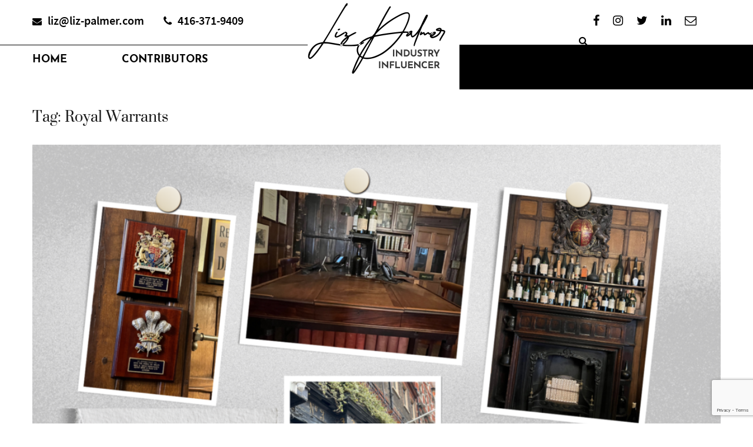

--- FILE ---
content_type: text/html; charset=UTF-8
request_url: https://liz-palmer.com/tag/royal-warrants/
body_size: 20941
content:
<!DOCTYPE html><html
lang=en-US class=no-js><head><meta
charset="UTF-8"><meta
name="viewport" content="width=device-width, initial-scale=1"><link
rel=profile href=https://gmpg.org/xfn/11><link
rel=stylesheet href=https://cdnjs.cloudflare.com/ajax/libs/font-awesome/4.7.0/css/font-awesome.min.css><link
rel=stylesheet href=https://liz-palmer.com/wp-content/cache/minify/e8d94.css media=all> <script>(function(html){html.className=html.className.replace(/\bno-js\b/,'js')})(document.documentElement);</script> <meta
name='robots' content='index, follow, max-image-preview:large, max-snippet:-1, max-video-preview:-1'><title>Royal Warrants Archives - Liz Palmer - International Wine and Spirit News</title><link
rel=canonical href=https://liz-palmer.com/tag/royal-warrants/ ><meta
property="og:locale" content="en_US"><meta
property="og:type" content="article"><meta
property="og:title" content="Royal Warrants Archives"><meta
property="og:url" content="https://liz-palmer.com/tag/royal-warrants/"><meta
property="og:site_name" content="Liz Palmer - International Wine and Spirit News"><meta
name="twitter:card" content="summary_large_image"><meta
name="twitter:site" content="@LizPalmer_Wine"> <script type=application/ld+json class=yoast-schema-graph>{"@context":"https://schema.org","@graph":[{"@type":"CollectionPage","@id":"https://liz-palmer.com/tag/royal-warrants/","url":"https://liz-palmer.com/tag/royal-warrants/","name":"Royal Warrants Archives - Liz Palmer - International Wine and Spirit News","isPartOf":{"@id":"https://liz-palmer.com/#website"},"primaryImageOfPage":{"@id":"https://liz-palmer.com/tag/royal-warrants/#primaryimage"},"image":{"@id":"https://liz-palmer.com/tag/royal-warrants/#primaryimage"},"thumbnailUrl":"https://liz-palmer.com/wp-content/uploads/2022/09/Beige-Torn-Paper-Vision-Board-Life-Goals-Photo-Collage.png","breadcrumb":{"@id":"https://liz-palmer.com/tag/royal-warrants/#breadcrumb"},"inLanguage":"en-US"},{"@type":"ImageObject","inLanguage":"en-US","@id":"https://liz-palmer.com/tag/royal-warrants/#primaryimage","url":"https://liz-palmer.com/wp-content/uploads/2022/09/Beige-Torn-Paper-Vision-Board-Life-Goals-Photo-Collage.png","contentUrl":"https://liz-palmer.com/wp-content/uploads/2022/09/Beige-Torn-Paper-Vision-Board-Life-Goals-Photo-Collage.png","width":2000,"height":1600},{"@type":"BreadcrumbList","@id":"https://liz-palmer.com/tag/royal-warrants/#breadcrumb","itemListElement":[{"@type":"ListItem","position":1,"name":"Home","item":"https://liz-palmer.com/"},{"@type":"ListItem","position":2,"name":"Royal Warrants"}]},{"@type":"WebSite","@id":"https://liz-palmer.com/#website","url":"https://liz-palmer.com/","name":"Liz Palmer - UPSocial Wine & Spirits Agency","description":"International Wine and Spirit News","publisher":{"@id":"https://liz-palmer.com/#/schema/person/78ac49e4ade5b2e61c46fced34df45d0"},"potentialAction":[{"@type":"SearchAction","target":{"@type":"EntryPoint","urlTemplate":"https://liz-palmer.com/?s={search_term_string}"},"query-input":{"@type":"PropertyValueSpecification","valueRequired":true,"valueName":"search_term_string"}}],"inLanguage":"en-US"},{"@type":["Person","Organization"],"@id":"https://liz-palmer.com/#/schema/person/78ac49e4ade5b2e61c46fced34df45d0","name":"lizpalmer","image":{"@type":"ImageObject","inLanguage":"en-US","@id":"https://liz-palmer.com/#/schema/person/image/","url":"https://www.liz-palmer.com/wp-content/uploads/2018/03/Logo-trans.png","contentUrl":"https://www.liz-palmer.com/wp-content/uploads/2018/03/Logo-trans.png","width":204,"height":64,"caption":"lizpalmer"},"logo":{"@id":"https://liz-palmer.com/#/schema/person/image/"}}]}</script> <link
rel=dns-prefetch href=//fonts.googleapis.com><link
rel=dns-prefetch href=//netdna.bootstrapcdn.com><link
rel=alternate type=application/rss+xml title="Liz Palmer - International Wine and Spirit News &raquo; Feed" href=https://liz-palmer.com/feed/ ><link
rel=alternate type=application/rss+xml title="Liz Palmer - International Wine and Spirit News &raquo; Royal Warrants Tag Feed" href=https://liz-palmer.com/tag/royal-warrants/feed/ > <script>var ajaxurl='https://liz-palmer.com/wp-admin/admin-ajax.php';</script> <style id=wp-img-auto-sizes-contain-inline-css>img:is([sizes=auto i],[sizes^="auto," i]){contain-intrinsic-size:3000px 1500px}</style><style id=wp-emoji-styles-inline-css>img.wp-smiley,img.emoji{display:inline !important;border:none !important;box-shadow:none !important;height:1em !important;width:1em !important;margin:0
0.07em !important;vertical-align:-0.1em !important;background:none !important;padding:0
!important}</style><style id=wp-block-library-inline-css>/*<![CDATA[*/:root{--wp-block-synced-color:#7a00df;--wp-block-synced-color--rgb:122,0,223;--wp-bound-block-color:var(--wp-block-synced-color);--wp-editor-canvas-background:#ddd;--wp-admin-theme-color:#007cba;--wp-admin-theme-color--rgb:0,124,186;--wp-admin-theme-color-darker-10:#006ba1;--wp-admin-theme-color-darker-10--rgb:0,107,160.5;--wp-admin-theme-color-darker-20:#005a87;--wp-admin-theme-color-darker-20--rgb:0,90,135;--wp-admin-border-width-focus:2px}@media (min-resolution:192dpi){:root{--wp-admin-border-width-focus:1.5px}}.wp-element-button{cursor:pointer}:root .has-very-light-gray-background-color{background-color:#eee}:root .has-very-dark-gray-background-color{background-color:#313131}:root .has-very-light-gray-color{color:#eee}:root .has-very-dark-gray-color{color:#313131}:root .has-vivid-green-cyan-to-vivid-cyan-blue-gradient-background{background:linear-gradient(135deg,#00d084,#0693e3)}:root .has-purple-crush-gradient-background{background:linear-gradient(135deg,#34e2e4,#4721fb 50%,#ab1dfe)}:root .has-hazy-dawn-gradient-background{background:linear-gradient(135deg,#faaca8,#dad0ec)}:root .has-subdued-olive-gradient-background{background:linear-gradient(135deg,#fafae1,#67a671)}:root .has-atomic-cream-gradient-background{background:linear-gradient(135deg,#fdd79a,#004a59)}:root .has-nightshade-gradient-background{background:linear-gradient(135deg,#330968,#31cdcf)}:root .has-midnight-gradient-background{background:linear-gradient(135deg,#020381,#2874fc)}:root{--wp--preset--font-size--normal:16px;--wp--preset--font-size--huge:42px}.has-regular-font-size{font-size:1em}.has-larger-font-size{font-size:2.625em}.has-normal-font-size{font-size:var(--wp--preset--font-size--normal)}.has-huge-font-size{font-size:var(--wp--preset--font-size--huge)}.has-text-align-center{text-align:center}.has-text-align-left{text-align:left}.has-text-align-right{text-align:right}.has-fit-text{white-space:nowrap!important}#end-resizable-editor-section{display:none}.aligncenter{clear:both}.items-justified-left{justify-content:flex-start}.items-justified-center{justify-content:center}.items-justified-right{justify-content:flex-end}.items-justified-space-between{justify-content:space-between}.screen-reader-text{border:0;clip-path:inset(50%);height:1px;margin:-1px;overflow:hidden;padding:0;position:absolute;width:1px;word-wrap:normal!important}.screen-reader-text:focus{background-color:#ddd;clip-path:none;color:#444;display:block;font-size:1em;height:auto;left:5px;line-height:normal;padding:15px
23px 14px;text-decoration:none;top:5px;width:auto;z-index:100000}html :where(.has-border-color){border-style:solid}html :where([style*=border-top-color]){border-top-style:solid}html :where([style*=border-right-color]){border-right-style:solid}html :where([style*=border-bottom-color]){border-bottom-style:solid}html :where([style*=border-left-color]){border-left-style:solid}html :where([style*=border-width]){border-style:solid}html :where([style*=border-top-width]){border-top-style:solid}html :where([style*=border-right-width]){border-right-style:solid}html :where([style*=border-bottom-width]){border-bottom-style:solid}html :where([style*=border-left-width]){border-left-style:solid}html :where(img[class*=wp-image-]){height:auto;max-width:100%}:where(figure){margin:0
0 1em}html :where(.is-position-sticky){--wp-admin--admin-bar--position-offset:var(--wp-admin--admin-bar--height,0px)}@media screen and (max-width:600px){html:where(.is-position-sticky){--wp-admin--admin-bar--position-offset:0px}}/*]]>*/</style><style id=wp-block-heading-inline-css>h1:where(.wp-block-heading).has-background,h2:where(.wp-block-heading).has-background,h3:where(.wp-block-heading).has-background,h4:where(.wp-block-heading).has-background,h5:where(.wp-block-heading).has-background,h6:where(.wp-block-heading).has-background{padding:1.25em 2.375em}h1.has-text-align-left[style*=writing-mode]:where([style*=vertical-lr]),h1.has-text-align-right[style*=writing-mode]:where([style*=vertical-rl]),h2.has-text-align-left[style*=writing-mode]:where([style*=vertical-lr]),h2.has-text-align-right[style*=writing-mode]:where([style*=vertical-rl]),h3.has-text-align-left[style*=writing-mode]:where([style*=vertical-lr]),h3.has-text-align-right[style*=writing-mode]:where([style*=vertical-rl]),h4.has-text-align-left[style*=writing-mode]:where([style*=vertical-lr]),h4.has-text-align-right[style*=writing-mode]:where([style*=vertical-rl]),h5.has-text-align-left[style*=writing-mode]:where([style*=vertical-lr]),h5.has-text-align-right[style*=writing-mode]:where([style*=vertical-rl]),h6.has-text-align-left[style*=writing-mode]:where([style*=vertical-lr]),h6.has-text-align-right[style*=writing-mode]:where([style*=vertical-rl]){rotate:180deg}</style><style id=wp-block-image-inline-css>/*<![CDATA[*/.wp-block-image>a,.wp-block-image>figure>a{display:inline-block}.wp-block-image
img{box-sizing:border-box;height:auto;max-width:100%;vertical-align:bottom}@media not (prefers-reduced-motion){.wp-block-image
img.hide{visibility:hidden}.wp-block-image
img.show{animation:show-content-image .4s}}.wp-block-image[style*=border-radius] img,.wp-block-image[style*=border-radius]>a{border-radius:inherit}.wp-block-image.has-custom-border
img{box-sizing:border-box}.wp-block-image.aligncenter{text-align:center}.wp-block-image.alignfull>a,.wp-block-image.alignwide>a{width:100%}.wp-block-image.alignfull img,.wp-block-image.alignwide
img{height:auto;width:100%}.wp-block-image .aligncenter,.wp-block-image .alignleft,.wp-block-image .alignright,.wp-block-image.aligncenter,.wp-block-image.alignleft,.wp-block-image.alignright{display:table}.wp-block-image .aligncenter>figcaption,.wp-block-image .alignleft>figcaption,.wp-block-image .alignright>figcaption,.wp-block-image.aligncenter>figcaption,.wp-block-image.alignleft>figcaption,.wp-block-image.alignright>figcaption{caption-side:bottom;display:table-caption}.wp-block-image
.alignleft{float:left;margin:.5em 1em .5em 0}.wp-block-image
.alignright{float:right;margin:.5em 0 .5em 1em}.wp-block-image
.aligncenter{margin-left:auto;margin-right:auto}.wp-block-image :where(figcaption){margin-bottom:1em;margin-top:.5em}.wp-block-image.is-style-circle-mask
img{border-radius:9999px}@supports ((-webkit-mask-image:none) or (mask-image:none)) or (-webkit-mask-image:none){.wp-block-image.is-style-circle-mask
img{border-radius:0;-webkit-mask-image:url('data:image/svg+xml;utf8,<svg viewBox="0 0 100 100" xmlns=http://www.w3.org/2000/svg><circle cx=50 cy=50 r=50 /></svg>');mask-image:url('data:image/svg+xml;utf8,<svg viewBox="0 0 100 100" xmlns=http://www.w3.org/2000/svg><circle cx=50 cy=50 r=50 /></svg>');mask-mode:alpha;-webkit-mask-position:center;mask-position:center;-webkit-mask-repeat:no-repeat;mask-repeat:no-repeat;-webkit-mask-size:contain;mask-size:contain}}:root :where(.wp-block-image.is-style-rounded img,.wp-block-image .is-style-rounded img){border-radius:9999px}.wp-block-image
figure{margin:0}.wp-lightbox-container{display:flex;flex-direction:column;position:relative}.wp-lightbox-container
img{cursor:zoom-in}.wp-lightbox-container img:hover+button{opacity:1}.wp-lightbox-container
button{align-items:center;backdrop-filter:blur(16px) saturate(180%);background-color:#5a5a5a40;border:none;border-radius:4px;cursor:zoom-in;display:flex;height:20px;justify-content:center;opacity:0;padding:0;position:absolute;right:16px;text-align:center;top:16px;width:20px;z-index:100}@media not (prefers-reduced-motion){.wp-lightbox-container
button{transition:opacity .2s ease}}.wp-lightbox-container button:focus-visible{outline:3px
auto #5a5a5a40;outline:3px
auto -webkit-focus-ring-color;outline-offset:3px}.wp-lightbox-container button:hover{cursor:pointer;opacity:1}.wp-lightbox-container button:focus{opacity:1}.wp-lightbox-container button:focus,.wp-lightbox-container button:hover,.wp-lightbox-container button:not(:hover):not(:active):not(.has-background){background-color:#5a5a5a40;border:none}.wp-lightbox-overlay{box-sizing:border-box;cursor:zoom-out;height:100vh;left:0;overflow:hidden;position:fixed;top:0;visibility:hidden;width:100%;z-index:100000}.wp-lightbox-overlay .close-button{align-items:center;cursor:pointer;display:flex;justify-content:center;min-height:40px;min-width:40px;padding:0;position:absolute;right:calc(env(safe-area-inset-right) + 16px);top:calc(env(safe-area-inset-top) + 16px);z-index:5000000}.wp-lightbox-overlay .close-button:focus,.wp-lightbox-overlay .close-button:hover,.wp-lightbox-overlay .close-button:not(:hover):not(:active):not(.has-background){background:none;border:none}.wp-lightbox-overlay .lightbox-image-container{height:var(--wp--lightbox-container-height);left:50%;overflow:hidden;position:absolute;top:50%;transform:translate(-50%,-50%);transform-origin:top left;width:var(--wp--lightbox-container-width);z-index:9999999999}.wp-lightbox-overlay .wp-block-image{align-items:center;box-sizing:border-box;display:flex;height:100%;justify-content:center;margin:0;position:relative;transform-origin:0 0;width:100%;z-index:3000000}.wp-lightbox-overlay .wp-block-image
img{height:var(--wp--lightbox-image-height);min-height:var(--wp--lightbox-image-height);min-width:var(--wp--lightbox-image-width);width:var(--wp--lightbox-image-width)}.wp-lightbox-overlay .wp-block-image
figcaption{display:none}.wp-lightbox-overlay
button{background:none;border:none}.wp-lightbox-overlay
.scrim{background-color:#fff;height:100%;opacity:.9;position:absolute;width:100%;z-index:2000000}.wp-lightbox-overlay.active{visibility:visible}@media not (prefers-reduced-motion){.wp-lightbox-overlay.active{animation:turn-on-visibility .25s both}.wp-lightbox-overlay.active
img{animation:turn-on-visibility .35s both}.wp-lightbox-overlay.show-closing-animation:not(.active){animation:turn-off-visibility .35s both}.wp-lightbox-overlay.show-closing-animation:not(.active) img{animation:turn-off-visibility .25s both}.wp-lightbox-overlay.zoom.active{animation:none;opacity:1;visibility:visible}.wp-lightbox-overlay.zoom.active .lightbox-image-container{animation:lightbox-zoom-in .4s}.wp-lightbox-overlay.zoom.active .lightbox-image-container
img{animation:none}.wp-lightbox-overlay.zoom.active
.scrim{animation:turn-on-visibility .4s forwards}.wp-lightbox-overlay.zoom.show-closing-animation:not(.active){animation:none}.wp-lightbox-overlay.zoom.show-closing-animation:not(.active) .lightbox-image-container{animation:lightbox-zoom-out .4s}.wp-lightbox-overlay.zoom.show-closing-animation:not(.active) .lightbox-image-container
img{animation:none}.wp-lightbox-overlay.zoom.show-closing-animation:not(.active) .scrim{animation:turn-off-visibility .4s forwards}}@keyframes show-content-image{0%{visibility:hidden}99%{visibility:hidden}to{visibility:visible}}@keyframes turn-on-visibility{0%{opacity:0}to{opacity:1}}@keyframes turn-off-visibility{0%{opacity:1;visibility:visible}99%{opacity:0;visibility:visible}to{opacity:0;visibility:hidden}}@keyframes lightbox-zoom-in{0%{transform:translate(calc((-100vw + var(--wp--lightbox-scrollbar-width))/2 + var(--wp--lightbox-initial-left-position)),calc(-50vh + var(--wp--lightbox-initial-top-position))) scale(var(--wp--lightbox-scale))}to{transform:translate(-50%,-50%) scale(1)}}@keyframes lightbox-zoom-out{0%{transform:translate(-50%,-50%) scale(1);visibility:visible}99%{visibility:visible}to{transform:translate(calc((-100vw + var(--wp--lightbox-scrollbar-width))/2 + var(--wp--lightbox-initial-left-position)),calc(-50vh + var(--wp--lightbox-initial-top-position))) scale(var(--wp--lightbox-scale));visibility:hidden}}/*]]>*/</style><style id=wp-block-list-inline-css>ol,ul{box-sizing:border-box}:root :where(.wp-block-list.has-background){padding:1.25em 2.375em}</style><style id=wp-block-search-inline-css>.wp-block-search__button{margin-left:10px;word-break:normal}.wp-block-search__button.has-icon{line-height:0}.wp-block-search__button
svg{height:1.25em;min-height:24px;min-width:24px;width:1.25em;fill:currentColor;vertical-align:text-bottom}:where(.wp-block-search__button){border:1px
solid #ccc;padding:6px
10px}.wp-block-search__inside-wrapper{display:flex;flex:auto;flex-wrap:nowrap;max-width:100%}.wp-block-search__label{width:100%}.wp-block-search.wp-block-search__button-only .wp-block-search__button{box-sizing:border-box;display:flex;flex-shrink:0;justify-content:center;margin-left:0;max-width:100%}.wp-block-search.wp-block-search__button-only .wp-block-search__inside-wrapper{min-width:0!important;transition-property:width}.wp-block-search.wp-block-search__button-only .wp-block-search__input{flex-basis:100%;transition-duration:.3s}.wp-block-search.wp-block-search__button-only.wp-block-search__searchfield-hidden,.wp-block-search.wp-block-search__button-only.wp-block-search__searchfield-hidden .wp-block-search__inside-wrapper{overflow:hidden}.wp-block-search.wp-block-search__button-only.wp-block-search__searchfield-hidden .wp-block-search__input{border-left-width:0!important;border-right-width:0!important;flex-basis:0;flex-grow:0;margin:0;min-width:0!important;padding-left:0!important;padding-right:0!important;width:0!important}:where(.wp-block-search__input){appearance:none;border:1px
solid #949494;flex-grow:1;font-family:inherit;font-size:inherit;font-style:inherit;font-weight:inherit;letter-spacing:inherit;line-height:inherit;margin-left:0;margin-right:0;min-width:3rem;padding:8px;text-decoration:unset!important;text-transform:inherit}:where(.wp-block-search__button-inside .wp-block-search__inside-wrapper){background-color:#fff;border:1px
solid #949494;box-sizing:border-box;padding:4px}:where(.wp-block-search__button-inside .wp-block-search__inside-wrapper) .wp-block-search__input{border:none;border-radius:0;padding:0
4px}:where(.wp-block-search__button-inside .wp-block-search__inside-wrapper) .wp-block-search__input:focus{outline:none}:where(.wp-block-search__button-inside .wp-block-search__inside-wrapper) :where(.wp-block-search__button){padding:4px
8px}.wp-block-search.aligncenter .wp-block-search__inside-wrapper{margin:auto}.wp-block[data-align=right] .wp-block-search.wp-block-search__button-only .wp-block-search__inside-wrapper{float:right}</style><style id=wp-block-paragraph-inline-css>.is-small-text{font-size:.875em}.is-regular-text{font-size:1em}.is-large-text{font-size:2.25em}.is-larger-text{font-size:3em}.has-drop-cap:not(:focus):first-letter {float:left;font-size:8.4em;font-style:normal;font-weight:100;line-height:.68;margin:.05em .1em 0 0;text-transform:uppercase}body.rtl .has-drop-cap:not(:focus):first-letter {float:none;margin-left:.1em}p.has-drop-cap.has-background{overflow:hidden}:root :where(p.has-background){padding:1.25em 2.375em}:where(p.has-text-color:not(.has-link-color)) a{color:inherit}p.has-text-align-left[style*="writing-mode:vertical-lr"],p.has-text-align-right[style*="writing-mode:vertical-rl"]{rotate:180deg}</style><style id=global-styles-inline-css>/*<![CDATA[*/:root{--wp--preset--aspect-ratio--square:1;--wp--preset--aspect-ratio--4-3:4/3;--wp--preset--aspect-ratio--3-4:3/4;--wp--preset--aspect-ratio--3-2:3/2;--wp--preset--aspect-ratio--2-3:2/3;--wp--preset--aspect-ratio--16-9:16/9;--wp--preset--aspect-ratio--9-16:9/16;--wp--preset--color--black:#000;--wp--preset--color--cyan-bluish-gray:#abb8c3;--wp--preset--color--white:#fff;--wp--preset--color--pale-pink:#f78da7;--wp--preset--color--vivid-red:#cf2e2e;--wp--preset--color--luminous-vivid-orange:#ff6900;--wp--preset--color--luminous-vivid-amber:#fcb900;--wp--preset--color--light-green-cyan:#7bdcb5;--wp--preset--color--vivid-green-cyan:#00d084;--wp--preset--color--pale-cyan-blue:#8ed1fc;--wp--preset--color--vivid-cyan-blue:#0693e3;--wp--preset--color--vivid-purple:#9b51e0;--wp--preset--gradient--vivid-cyan-blue-to-vivid-purple:linear-gradient(135deg,rgb(6,147,227) 0%,rgb(155,81,224) 100%);--wp--preset--gradient--light-green-cyan-to-vivid-green-cyan:linear-gradient(135deg,rgb(122,220,180) 0%,rgb(0,208,130) 100%);--wp--preset--gradient--luminous-vivid-amber-to-luminous-vivid-orange:linear-gradient(135deg,rgb(252,185,0) 0%,rgb(255,105,0) 100%);--wp--preset--gradient--luminous-vivid-orange-to-vivid-red:linear-gradient(135deg,rgb(255,105,0) 0%,rgb(207,46,46) 100%);--wp--preset--gradient--very-light-gray-to-cyan-bluish-gray:linear-gradient(135deg,rgb(238,238,238) 0%,rgb(169,184,195) 100%);--wp--preset--gradient--cool-to-warm-spectrum:linear-gradient(135deg,rgb(74,234,220) 0%,rgb(151,120,209) 20%,rgb(207,42,186) 40%,rgb(238,44,130) 60%,rgb(251,105,98) 80%,rgb(254,248,76) 100%);--wp--preset--gradient--blush-light-purple:linear-gradient(135deg,rgb(255,206,236) 0%,rgb(152,150,240) 100%);--wp--preset--gradient--blush-bordeaux:linear-gradient(135deg,rgb(254,205,165) 0%,rgb(254,45,45) 50%,rgb(107,0,62) 100%);--wp--preset--gradient--luminous-dusk:linear-gradient(135deg,rgb(255,203,112) 0%,rgb(199,81,192) 50%,rgb(65,88,208) 100%);--wp--preset--gradient--pale-ocean:linear-gradient(135deg,rgb(255,245,203) 0%,rgb(182,227,212) 50%,rgb(51,167,181) 100%);--wp--preset--gradient--electric-grass:linear-gradient(135deg,rgb(202,248,128) 0%,rgb(113,206,126) 100%);--wp--preset--gradient--midnight:linear-gradient(135deg,rgb(2,3,129) 0%,rgb(40,116,252) 100%);--wp--preset--font-size--small:13px;--wp--preset--font-size--medium:20px;--wp--preset--font-size--large:36px;--wp--preset--font-size--x-large:42px;--wp--preset--spacing--20:0.44rem;--wp--preset--spacing--30:0.67rem;--wp--preset--spacing--40:1rem;--wp--preset--spacing--50:1.5rem;--wp--preset--spacing--60:2.25rem;--wp--preset--spacing--70:3.38rem;--wp--preset--spacing--80:5.06rem;--wp--preset--shadow--natural:6px 6px 9px rgba(0, 0, 0, 0.2);--wp--preset--shadow--deep:12px 12px 50px rgba(0, 0, 0, 0.4);--wp--preset--shadow--sharp:6px 6px 0px rgba(0, 0, 0, 0.2);--wp--preset--shadow--outlined:6px 6px 0px -3px rgb(255, 255, 255), 6px 6px rgb(0, 0, 0);--wp--preset--shadow--crisp:6px 6px 0px rgb(0, 0, 0)}:where(.is-layout-flex){gap:0.5em}:where(.is-layout-grid){gap:0.5em}body .is-layout-flex{display:flex}.is-layout-flex{flex-wrap:wrap;align-items:center}.is-layout-flex>:is(*,div){margin:0}body .is-layout-grid{display:grid}.is-layout-grid>:is(*,div){margin:0}:where(.wp-block-columns.is-layout-flex){gap:2em}:where(.wp-block-columns.is-layout-grid){gap:2em}:where(.wp-block-post-template.is-layout-flex){gap:1.25em}:where(.wp-block-post-template.is-layout-grid){gap:1.25em}.has-black-color{color:var(--wp--preset--color--black) !important}.has-cyan-bluish-gray-color{color:var(--wp--preset--color--cyan-bluish-gray) !important}.has-white-color{color:var(--wp--preset--color--white) !important}.has-pale-pink-color{color:var(--wp--preset--color--pale-pink) !important}.has-vivid-red-color{color:var(--wp--preset--color--vivid-red) !important}.has-luminous-vivid-orange-color{color:var(--wp--preset--color--luminous-vivid-orange) !important}.has-luminous-vivid-amber-color{color:var(--wp--preset--color--luminous-vivid-amber) !important}.has-light-green-cyan-color{color:var(--wp--preset--color--light-green-cyan) !important}.has-vivid-green-cyan-color{color:var(--wp--preset--color--vivid-green-cyan) !important}.has-pale-cyan-blue-color{color:var(--wp--preset--color--pale-cyan-blue) !important}.has-vivid-cyan-blue-color{color:var(--wp--preset--color--vivid-cyan-blue) !important}.has-vivid-purple-color{color:var(--wp--preset--color--vivid-purple) !important}.has-black-background-color{background-color:var(--wp--preset--color--black) !important}.has-cyan-bluish-gray-background-color{background-color:var(--wp--preset--color--cyan-bluish-gray) !important}.has-white-background-color{background-color:var(--wp--preset--color--white) !important}.has-pale-pink-background-color{background-color:var(--wp--preset--color--pale-pink) !important}.has-vivid-red-background-color{background-color:var(--wp--preset--color--vivid-red) !important}.has-luminous-vivid-orange-background-color{background-color:var(--wp--preset--color--luminous-vivid-orange) !important}.has-luminous-vivid-amber-background-color{background-color:var(--wp--preset--color--luminous-vivid-amber) !important}.has-light-green-cyan-background-color{background-color:var(--wp--preset--color--light-green-cyan) !important}.has-vivid-green-cyan-background-color{background-color:var(--wp--preset--color--vivid-green-cyan) !important}.has-pale-cyan-blue-background-color{background-color:var(--wp--preset--color--pale-cyan-blue) !important}.has-vivid-cyan-blue-background-color{background-color:var(--wp--preset--color--vivid-cyan-blue) !important}.has-vivid-purple-background-color{background-color:var(--wp--preset--color--vivid-purple) !important}.has-black-border-color{border-color:var(--wp--preset--color--black) !important}.has-cyan-bluish-gray-border-color{border-color:var(--wp--preset--color--cyan-bluish-gray) !important}.has-white-border-color{border-color:var(--wp--preset--color--white) !important}.has-pale-pink-border-color{border-color:var(--wp--preset--color--pale-pink) !important}.has-vivid-red-border-color{border-color:var(--wp--preset--color--vivid-red) !important}.has-luminous-vivid-orange-border-color{border-color:var(--wp--preset--color--luminous-vivid-orange) !important}.has-luminous-vivid-amber-border-color{border-color:var(--wp--preset--color--luminous-vivid-amber) !important}.has-light-green-cyan-border-color{border-color:var(--wp--preset--color--light-green-cyan) !important}.has-vivid-green-cyan-border-color{border-color:var(--wp--preset--color--vivid-green-cyan) !important}.has-pale-cyan-blue-border-color{border-color:var(--wp--preset--color--pale-cyan-blue) !important}.has-vivid-cyan-blue-border-color{border-color:var(--wp--preset--color--vivid-cyan-blue) !important}.has-vivid-purple-border-color{border-color:var(--wp--preset--color--vivid-purple) !important}.has-vivid-cyan-blue-to-vivid-purple-gradient-background{background:var(--wp--preset--gradient--vivid-cyan-blue-to-vivid-purple) !important}.has-light-green-cyan-to-vivid-green-cyan-gradient-background{background:var(--wp--preset--gradient--light-green-cyan-to-vivid-green-cyan) !important}.has-luminous-vivid-amber-to-luminous-vivid-orange-gradient-background{background:var(--wp--preset--gradient--luminous-vivid-amber-to-luminous-vivid-orange) !important}.has-luminous-vivid-orange-to-vivid-red-gradient-background{background:var(--wp--preset--gradient--luminous-vivid-orange-to-vivid-red) !important}.has-very-light-gray-to-cyan-bluish-gray-gradient-background{background:var(--wp--preset--gradient--very-light-gray-to-cyan-bluish-gray) !important}.has-cool-to-warm-spectrum-gradient-background{background:var(--wp--preset--gradient--cool-to-warm-spectrum) !important}.has-blush-light-purple-gradient-background{background:var(--wp--preset--gradient--blush-light-purple) !important}.has-blush-bordeaux-gradient-background{background:var(--wp--preset--gradient--blush-bordeaux) !important}.has-luminous-dusk-gradient-background{background:var(--wp--preset--gradient--luminous-dusk) !important}.has-pale-ocean-gradient-background{background:var(--wp--preset--gradient--pale-ocean) !important}.has-electric-grass-gradient-background{background:var(--wp--preset--gradient--electric-grass) !important}.has-midnight-gradient-background{background:var(--wp--preset--gradient--midnight) !important}.has-small-font-size{font-size:var(--wp--preset--font-size--small) !important}.has-medium-font-size{font-size:var(--wp--preset--font-size--medium) !important}.has-large-font-size{font-size:var(--wp--preset--font-size--large) !important}.has-x-large-font-size{font-size:var(--wp--preset--font-size--x-large) !important}/*]]>*/</style><style id=classic-theme-styles-inline-css>/*! This file is auto-generated */
.wp-block-button__link{color:#fff;background-color:#32373c;border-radius:9999px;box-shadow:none;text-decoration:none;padding:calc(.667em + 2px) calc(1.333em + 2px);font-size:1.125em}.wp-block-file__button{background:#32373c;color:#fff;text-decoration:none}</style><link
rel=stylesheet href=https://liz-palmer.com/wp-content/cache/minify/6139f.css media=all><link
rel=stylesheet id=twentysixteen-fonts-css href='https://fonts.googleapis.com/css?family=Merriweather%3A400%2C700%2C900%2C400italic%2C700italic%2C900italic%7CMontserrat%3A400%2C700%7CInconsolata%3A400&#038;subset=latin%2Clatin-ext&#038;display=swap' type=text/css media=all><link
rel=stylesheet href=https://liz-palmer.com/wp-content/cache/minify/8442f.css media=all><link
rel=stylesheet id=font-awesome-css href='//netdna.bootstrapcdn.com/font-awesome/4.7.0/css/font-awesome.min.css?ver=6.9' type=text/css media=all><style id=akismet-widget-style-inline-css>/*<![CDATA[*/.a-stats{--akismet-color-mid-green:#357b49;--akismet-color-white:#fff;--akismet-color-light-grey:#f6f7f7;max-width:350px;width:auto}.a-stats
*{all:unset;box-sizing:border-box}.a-stats
strong{font-weight:600}.a-stats a.a-stats__link,
.a-stats a.a-stats__link:visited,
.a-stats a.a-stats__link:active{background:var(--akismet-color-mid-green);border:none;box-shadow:none;border-radius:8px;color:var(--akismet-color-white);cursor:pointer;display:block;font-family:-apple-system,BlinkMacSystemFont,'Segoe UI','Roboto','Oxygen-Sans','Ubuntu','Cantarell','Helvetica Neue',sans-serif;font-weight:500;padding:12px;text-align:center;text-decoration:none;transition:all 0.2s ease}.widget .a-stats a.a-stats__link:focus{background:var(--akismet-color-mid-green);color:var(--akismet-color-white);text-decoration:none}.a-stats a.a-stats__link:hover{filter:brightness(110%);box-shadow:0 4px 12px rgba(0, 0, 0, 0.06), 0 0 2px rgba(0, 0, 0, 0.16)}.a-stats
.count{color:var(--akismet-color-white);display:block;font-size:1.5em;line-height:1.4;padding:0
13px;white-space:nowrap}/*]]>*/</style> <script src=https://liz-palmer.com/wp-content/cache/minify/901c5.js></script> <link
rel=https://api.w.org/ href=https://liz-palmer.com/wp-json/ ><link
rel=alternate title=JSON type=application/json href=https://liz-palmer.com/wp-json/wp/v2/tags/2410><link
rel=EditURI type=application/rsd+xml title=RSD href=https://liz-palmer.com/xmlrpc.php?rsd><style id=twentysixteen-header-css>.site-branding{margin:0
auto 0 0}.site-branding .site-title,.site-description{clip:rect(1px, 1px, 1px, 1px);position:absolute}</style><link
rel=icon href=https://liz-palmer.com/wp-content/uploads/2018/08/fav-icon-1.png sizes=32x32><link
rel=icon href=https://liz-palmer.com/wp-content/uploads/2018/08/fav-icon-1.png sizes=192x192><link
rel=apple-touch-icon href=https://liz-palmer.com/wp-content/uploads/2018/08/fav-icon-1.png><meta
name="msapplication-TileImage" content="https://liz-palmer.com/wp-content/uploads/2018/08/fav-icon-1.png"><style id=wp-custom-css>.container{margin:0
auto;max-width:1170px;width:100%}.mobile-menu{display:none;float:left;width:100%}@media screen and (min-width:686px) and (max-width: 1024px){.companies-new{padding:20px
0 80px !important}}.main-navigation
a{padding:10px
40px}.site-header.fixedheader .main-navigation
a{padding:10px
40px 20px}@media screen and (max-width:980px){div#home-banner{background-position:75% 100% !important}}#home-bannernew
h1{font-size:60px;letter-spacing:-1px;line-height:34px;text-transform:uppercase;color:#393939;font-weight:300;font-family:"Josefin Sans",sans-serif}#home-bannernew
h3{font-size:20px;letter-spacing:0px;line-height:26px;text-transform:uppercase;color:#000;font-weight:400;font-family:"Josefin Sans",sans-serif;margin-top:40px}.top-header{float:left;width:100%;padding:5px
0 5px}div#block-4{padding-top:0px}ul.email-section i:before{color:#000}#masthead.site-header{position:unset;float:left}#masthead.site-header::after{clear:none;display:table;content:""}header
h3.mb_20{display:none}#article-top-row::before{background:none}.top-header
.widget{padding-top:15px}.top-header .widget ul li
a{color:#000;font-size:20px;letter-spacing:0px;line-height:30px;color:#000;font-weight:600;font-family:"Source Sans Pro",sans-serif}ul.social-media-icons{border-right:none;padding-right:0px}.fa-search:before{color:#000}.middle-logo{background-color:#fff;z-index:9999999;position:relative}#masthead.site-header{position:relative;overflow:hidden}.site-header:before{content:'';position:absolute;left:0px;width:50%;height:1px;top:50%;bottom:0px;background-color:#000}.site-header:after{content:'';position:absolute;right:-8%;width:50%;top:50%;height:1px;bottom:0px;background-color:#000}button.wp-block-search__button{position:relative;font-size:0px;width:25px}button.wp-block-search__button:after{content:"\f002";position:absolute;font-family:'FontAwesome';left:5px;font-size:14px;top:3px}.top-header{border-bottom:none}.top-header .site-inner{width:40%;float:left}.top-header .site-inner.logo_text{float:right;width:40%}.middle-logo{float:left;width:20%}.middle-logo .widget, .top-header
.widget{width:100%}.top-header .widget:nth-child(2){padding-left:0px}.top-header #nav_menu-5 ul
li{padding-right:90px}.top-header #nav_menu-5 ul li a, .top-header #nav_menu-6 ul li
a{font-size:18px;letter-spacing:0px;line-height:30px;text-transform:uppercase;color:#000;font-weight:700;font-family:"Josefin Sans",sans-serif}.top-header #nav_menu-5
ul{text-align:left}.top-header div#nav_menu-5, .top-header div#nav_menu-6{margin-top:28px}div#nav_menu-6{float:right;text-align:right}div#nav_menu-6 ul
li{padding-left:90px}.top-header div#text-3{padding-top:15px}.top-header div#nav_menu-5{padding-top:8px}.top-header #text-8{color:#000;padding-top:15px}#block-3 .wp-block-search__inside-wrapper{padding:0px;border:none}label.wp-block-search__label{display:none}button.wp-block-search__button.has-icon{padding:0px;margin:0px
!important;border:none !important}.top-header
.widget_search{right:0px}button.wp-block-search__button.has-icon:hover{background:#000;color:#fff}.top-header .widget ul li a:hover{color:#c3b157 !important}.wp-block-search__inside-wrapper{padding:0px
!important;border:none !important}button.wp-block-search__button{margin:0px;border:0px;padding:10px
5px !important}form.wp-block-search{width:195px;border:1px
solid #000}button.wp-block-search__button:hover{background:#fff}.top-header
.widget_search{right:85px}@media screen and (max-width: 1680px){.site-header:after{right:-9%}}@media screen and (max-width: 1480px){.site-header:after{right:-10%;width:49%}}@media screen and (max-width: 1366px){#media_image-2 a:after, #media_image-2 a:before{width:40%;top:15%}}@media screen and (max-width: 1170px){.container{width:100%;padding-left:20px;padding-right:20px}.top-header #nav_menu-5 ul li:first-child{padding-right:60px}.top-header #nav_menu-5 ul li:last-child{padding-right:00px}div#nav_menu-6 ul li:first-child{padding-left:0px}div#nav_menu-6 ul li:last-child{padding-left:60px}.top-header
.widget_search{right:110px}}@media screen and (max-width: 1008px){ul.email-section li
a{display:none}.top-header
.widget_search{top:4px}}@media screen and (max-width: 999px){.top-header .widget:nth-child(1){text-align:left;padding-top:15px}.top-header
.widget_search{top:0}.top-header ul.social-media-icons{width:100%;max-width:100%;margin-right:32px;float:right;text-align:right}.site-inner.logo_text{padding-top:0px}.top-header #text-8{color:#000;padding-top:0px;padding-left:0;right:15px;height:30px}.top-header #text-8{top:15%}}@media screen and (max-width: 940px){#media_image-2 a:after, #media_image-2 a:before{top:11%}.top-header #nav_menu-5 ul li a, .top-header #nav_menu-6 ul li
a{font-size:15px}.top-header #nav_menu-5 ul li:first-child{padding-right:40px}div#nav_menu-6 ul li:last-child{padding-left:40px}}@media screen and (max-width: 909px){#menu-toggle::after,#menu-toggle::before{background:#000}#menu-toggle::after{top:20px}#menu-toggle{border-bottom:2px solid #000;margin-left:10px !important;margin-bottom:30px;margin-top:0px;padding:10px
0 0}button.wp-block-search__button{padding:0px
5px !important}}@media screen and (max-width: 657px){.top-header #nav_menu-5 ul li:first-child{padding-right:20px}div#nav_menu-6 ul li:last-child{padding-left:20px}ul.social-media-icons
li{padding:0
5px}#home-bannernew
h1{font-size:42px}#home-bannernew
h3{font-size:16px}}@media screen and (max-width: 577px){.container{width:100%;padding-left:0px;padding-right:0px}#media_image-2 a:after, #media_image-2 a:before{width:35%}.top-header #nav_menu-5 ul li:first-child{padding-right:10px}div#nav_menu-6 ul li:last-child{padding-left:10px}.top-header
.widget_search{right:105px}form.wp-block-search{width:172px}}@media screen and (max-width: 515px){.top-header .site-inner.logo_text, .top-header div#nav_menu-5{display:none}.middle-logo, .top-header .site-inner{width:100%}.top-header .widget:nth-child(1){padding-top:0px}.mobile-menu{display:block;text-align:center}.middle-logo div#block-4{text-align:center;padding-top:0px}.site-header:before,#masthead.site-header::after{content:none}#home-bannernew
h3{width:50%}.home #home-bannernew{background-position:85%}#home-bannernew h3
br{display:none}}@media screen and (max-width: 490px){.home #home-bannernew{background-position:70%}div#home-bannernew{padding:50px
0px}}@media screen and (max-width: 420px){.home #home-bannernew{background-position:65%}#home-bannernew
h3{width:100%}}</style><div
align=center>
<noscript><div
style="position:fixed; top:0px; left:0px; z-index:3000; height:100%; width:100%; background-color:#FFFFFF">
<br><br><div
style="font-family: Tahoma; font-size: 14px; background-color:#FFFFCC; border: 1pt solid Black; padding: 10pt;">
Sorry, you have Javascript Disabled! To see this page as it is meant to appear, please enable your Javascript!</div></div>
</noscript></div> <script async src="https://www.googletagmanager.com/gtag/js?id=UA-109872965-1"></script> <script>window.dataLayer=window.dataLayer||[];function gtag(){dataLayer.push(arguments);}
gtag('js',new Date());gtag('config','UA-109872965-1');</script> </head><body
data-rsssl=1 class="archive tag tag-royal-warrants tag-2410 wp-custom-logo wp-theme-lizpalmer group-blog hfeed"><div
id=page class=site>
<a
class="skip-link screen-reader-text" href=#content>Skip to content</a><header
id=masthead class=site-header role=banner><div
class=container><div
class=top-header><div
class=site-inner><div
id=text-2 class="widget widget_text"><div
class=textwidget><ul
class=email-section>
<li><i
class="fa fa-envelope" aria-hidden=true></i><a
href=mailto:liz@lizpalmer.com>liz@liz-palmer.com</a></li>
<li><i
class="fa fa-phone" aria-hidden=true></i><a
href="tel: 416-371-9409">416-371-9409</a></li></ul></div></div><div
id=nav_menu-5 class="widget widget_nav_menu"><div
class=menu-header-left-menu-container><ul
id=menu-header-left-menu class=menu><li
id=menu-item-13421 class="menu-item menu-item-type-post_type menu-item-object-page menu-item-13421"><a
href=https://liz-palmer.com/home-2/ >Home</a></li>
<li
id=menu-item-13420 class="menu-item menu-item-type-post_type menu-item-object-page menu-item-13420"><a
href=https://liz-palmer.com/contributors/ >Contributors</a></li></ul></div></div></div><div
class=middle-logo><div
id=block-4 class="widget widget_block widget_media_image"><figure
class="wp-block-image size-full"><a
href=https://www.liz-palmer.com/ ><img
decoding=async width=234 height=121 src=https://www.liz-palmer.com/wp-content/uploads/2022/09/new-logo-liz-1.png alt class=wp-image-13616></a></figure></div></div><div
class="site-inner logo_text"><div
id=text-3 class="widget widget_text"><div
class=textwidget><ul
class=social-media-icons>  <li>
<a
class=facebook target=_blank href=https://www.facebook.com/LizPalmerWineandSpirits>
<i
class="fa fa-facebook" title=facebook></i>
</a>
</li>
<li>
<a
class=instagram target=_blank href=https://www.instagram.com/lizpalmer_/ >
<i
class="fa fa-instagram" title=instagram></i>
</a>
</li>
<li>
<a
class=twitter target=_blank href=https://twitter.com/LizPalmer_Wine>
<i
class="fa fa-twitter" title=twitter></i>
</a>
</li>
<li>
<a
class=linkedin target=_blank href=https://www.linkedin.com/in/lizpalmer2/ >
<i
class="fa fa-linkedin" title=linkedin></i>
</a>
</li>
<li>
<a
class=envelope-o target=_blank href=mailto:liz@liz-palmer.com>
<i
class="fa fa-envelope-o" title=envelope-o></i>
</a>
</li></ul></div></div><div
id=block-10 class="widget widget_block widget_text"><p><i
class="fa fa-search" aria-hidden=true></i></p></div><div
id=nav_menu-6 class="widget widget_nav_menu"><div
class=menu-header-right-menu-container><ul
id=menu-header-right-menu class=menu><li
id=menu-item-13423 class="menu-item menu-item-type-post_type menu-item-object-page menu-item-13423"><a
href=https://liz-palmer.com/articles-news/ >Articles</a></li>
<li
id=menu-item-13422 class="menu-item menu-item-type-post_type menu-item-object-page menu-item-13422"><a
href=https://liz-palmer.com/about/ >About</a></li></ul></div></div><div
id=block-5 class="widget widget_block widget_search"><form
role=search method=get action=https://liz-palmer.com/ class="wp-block-search__button-inside wp-block-search__text-button wp-block-search"    ><label
class=wp-block-search__label for=wp-block-search__input-1 >Search</label><div
class=wp-block-search__inside-wrapper ><input
class=wp-block-search__input id=wp-block-search__input-1 placeholder value type=search name=s required><button
aria-label=Search class="wp-block-search__button wp-element-button" type=submit >Search</button></div></form></div></div></div><div
class=mobile-menu>
<button
id=menu-toggle class=menu-toggle>Menu</button><div
id=site-header-menu class=site-header-menu><nav
id=site-navigation class=main-navigation role=navigation aria-label="Primary Menu"><div
class=menu-main_menu-container><ul
id=menu-main_menu class=primary-menu><li
id=menu-item-10722 class="menu-item menu-item-type-post_type menu-item-object-page menu-item-10722"><a
href=https://liz-palmer.com/home-2-2/ >Home</a></li>
<li
id=menu-item-7706 class="contact-menu menu-item menu-item-type-post_type menu-item-object-page menu-item-7706"><a
href=https://liz-palmer.com/contact-us/ >Contact Us</a></li>
<li
id=menu-item-31 class="menu-item menu-item-type-post_type menu-item-object-page menu-item-has-children menu-item-31"><a
href=https://liz-palmer.com/articles-news/ >Articles / News</a><ul
class=sub-menu>
<li
id=menu-item-10724 class="menu-item menu-item-type-post_type menu-item-object-page menu-item-10724"><a
href=https://liz-palmer.com/contributors-2/ >Wine News provided by Cision</a></li></ul>
</li>
<li
id=menu-item-313 class="menu-item menu-item-type-post_type menu-item-object-page menu-item-has-children menu-item-313"><a
href=https://liz-palmer.com/about/ >About</a><ul
class=sub-menu>
<li
id=menu-item-315 class="menu-item menu-item-type-post_type menu-item-object-page menu-item-315"><a
href=https://liz-palmer.com/about/about-liz-palmer/ >About Liz Palmer</a></li>
<li
id=menu-item-7854 class="menu-item menu-item-type-post_type menu-item-object-page menu-item-7854"><a
href=https://liz-palmer.com/about/awards-accolades/ >Awards &#038; Accolades</a></li>
<li
id=menu-item-414 class="amazon_new_window menu-item menu-item-type-custom menu-item-object-custom menu-item-414"><a
target=_blank href=https://www.amazon.com/Ultimate-Guide-Champagne-Liz-Palmer/dp/0991894634/ >Purchase Book</a></li></ul>
</li>
<li
id=menu-item-11739 class="menu-item menu-item-type-post_type menu-item-object-page menu-item-11739"><a
href=https://liz-palmer.com/contributors/ >Contributors</a></li></ul></div></nav></div></div></header><div
class=site-inner><div
id=content class=site-content></div><div
id=primary class=content-area><main
id=main class=site-main role=main><header
class=page-header><h1 class="page-title">Tag: <span>Royal Warrants</span></h1></header><article
id=post-13847 class="post-13847 post type-post status-publish format-standard has-post-thumbnail hentry category-articles category-ecommerce category-events category-locations category-london category-spirits category-uk category-virtual-events category-whiskey category-whisky category-wine category-wine-clubs category-wine-economics category-wine-education category-wine-investment category-wine-marketing category-wine-news category-wine-trade tag-berry-bros-rudd tag-history tag-london-wine-merchant tag-royal-warrants tag-wine-history tag-women-in-wine"><header
class=entry-header><h2 class="entry-title"><a
href=https://liz-palmer.com/berry-bros-rudd-some-history-and-the-women-behind-the-brand/ rel=bookmark>Berry Bros. &#038; Rudd – Some History and the Women Behind the Brand</a></h2></header>
<a
class=post-thumbnail href=https://liz-palmer.com/berry-bros-rudd-some-history-and-the-women-behind-the-brand/ aria-hidden=true>
<img
width=1200 height=960 src=https://liz-palmer.com/wp-content/uploads/2022/09/Beige-Torn-Paper-Vision-Board-Life-Goals-Photo-Collage-1200x960.png class="attachment-post-thumbnail size-post-thumbnail wp-post-image" alt="Berry Bros. &#038; Rudd – Some History and the Women Behind the Brand" decoding=async fetchpriority=high srcset="https://liz-palmer.com/wp-content/uploads/2022/09/Beige-Torn-Paper-Vision-Board-Life-Goals-Photo-Collage-1200x960.png 1200w, https://liz-palmer.com/wp-content/uploads/2022/09/Beige-Torn-Paper-Vision-Board-Life-Goals-Photo-Collage-300x240.png 300w, https://liz-palmer.com/wp-content/uploads/2022/09/Beige-Torn-Paper-Vision-Board-Life-Goals-Photo-Collage-1024x819.png 1024w, https://liz-palmer.com/wp-content/uploads/2022/09/Beige-Torn-Paper-Vision-Board-Life-Goals-Photo-Collage-768x614.png 768w, https://liz-palmer.com/wp-content/uploads/2022/09/Beige-Torn-Paper-Vision-Board-Life-Goals-Photo-Collage-1536x1229.png 1536w, https://liz-palmer.com/wp-content/uploads/2022/09/Beige-Torn-Paper-Vision-Board-Life-Goals-Photo-Collage.png 2000w" sizes="(max-width: 709px) 85vw, (max-width: 909px) 67vw, (max-width: 984px) 60vw, (max-width: 1362px) 62vw, 840px">	</a><div
class=entry-content><p>On my way to 67 Pall Mall Wine Club for a meeting, I had some time, so I wandered into No.3…Just stepping through the front door it was a feast for my senses …. the ancient floorboards, mahogany wall paneling, antique furniture, Royal Warrants, old wine books and catalogs.  Looking closer I saw portraits of former Royal family members who were regular customers, and a framed letter from the White Star Line informing Berry Brothers of the loss of 69 cases of wine and spirits in the sinking of the Titanic in 1912. What history! In short, the Berry Bros. &amp; Rudd head office is a historian’s dream.</p><p>No. 3 St. James&#8217;s Street, London</p><p>No. 3 St. James&#8217;s Street is now used as the company&#8217;s headquarters. No.3, as it&#8217;s known, contained Berry Bros. &amp; Rudd&#8217;s main retail premises until mid-2017, when these moved around the corner to a purpose-built shop at 63 Pall Mall.</p><p>Berry Bros. &amp; Rudd, founded in 1698, and is Britain’s oldest, family-owned wine and spirits merchant. Still trading from No.3 St James’s Street, London, they have two Royal Warrants and five Masters of Wine on staff. Their services also include Other services it offers include wine investment, wine storage, a wine club, tutored tastings, wine events and educational courses.</p><p>Royal Warrants</p><p>Berry Bros. &amp; Rudd has been the official wine supplier to the British Royal Family since King George III and received its first Royal Warrant of Appointment in 1903 from King Edward VII. Queen Elizabeth II granted the company her royal warrant in 1952, while Prince Charles, now King Charles lll, granted his in 1998.</p><p>Despite being 324 years old in 2022, Berry Bros. &amp; Rudd remains at the forefront of wine and spirits innovation. Their current range of over than 4,000 wines is sourced from over 25 countries.</p><p>Berry Bros. &amp; Rudd seems to embrace progress, and at the same time value their traditions. Still run by members of the Berry and Rudd families and they also continue to supply the British Royal Family, since King George III.</p><p>Women of Berry Bros. &amp; Rudd</p><p>Berry Bro &amp; Rudd has been run by the same two families for centuries; It has survived world wars and pandemics, but there is a fleet of female leaders who have shown, and now show that this historic business can and emerge stronger than ever.</p><p>The family firm began life as a grocery store in 1698, founded by a woman now known as “Widow Bourne.”</p><p>Elizabeth Rudd &#8220;Lizzy&#8221; is the current Chairman, who is currently planting the seed for the next generation with her ambitious sustainability plans and creating affordable wine investments.</p><p>Emma Fox, Chief Executive Officer, was appointed July 2020.  She has been an independent director of the firm’s board since October 2017.</p><p>“Over the past few years as a director, I have got to know BB&amp;R very well, I share its values and am passionate about a culture where people flourish and have fun,” Fox said.</p><p>#womeninwine #womeninwinebusiness #womenleaders #berrybrosrudd #london #londonwineshop #royalwarrants #winelovers #wine #wineeducation #wineinvestment #royalfamily #queenelizabeth #wineclub #BB&amp;R #winehistory #winemerchants #londonhistory</p></div><footer
class=entry-footer>
<span
class=byline><span
class="author vcard"><img
alt src='https://secure.gravatar.com/avatar/0a11907dc0f26c965496e912d198e87707ae2f508e64253dc5e5b4a1499ce63e?s=49&#038;d=mm&#038;r=g' srcset='https://secure.gravatar.com/avatar/0a11907dc0f26c965496e912d198e87707ae2f508e64253dc5e5b4a1499ce63e?s=98&#038;d=mm&#038;r=g 2x' class='avatar avatar-49 photo' height=49 width=49 decoding=async><span
class=screen-reader-text>Author </span> <a
class="url fn n" href=https://liz-palmer.com/author/liz-admin/ >liz admin</a></span></span><span
class=posted-on><span
class=screen-reader-text>Posted on </span><a
href=https://liz-palmer.com/berry-bros-rudd-some-history-and-the-women-behind-the-brand/ rel=bookmark><time
class="entry-date published" datetime=2022-09-26T10:28:37-04:00>September 26, 2022</time><time
class=updated datetime=2022-09-26T11:51:50-04:00>September 26, 2022</time></a></span><span
class=cat-links><span
class=screen-reader-text>Categories </span><a
href=https://liz-palmer.com/category/articles/ rel="category tag">Articles</a>, <a
href=https://liz-palmer.com/category/ecommerce/ rel="category tag">Ecommerce</a>, <a
href=https://liz-palmer.com/category/events/ rel="category tag">Events</a>, <a
href=https://liz-palmer.com/category/locations/ rel="category tag">Locations reviews</a>, <a
href=https://liz-palmer.com/category/london/ rel="category tag">London</a>, <a
href=https://liz-palmer.com/category/spirits/ rel="category tag">Spirits</a>, <a
href=https://liz-palmer.com/category/uk/ rel="category tag">UK</a>, <a
href=https://liz-palmer.com/category/virtual-events/ rel="category tag">Virtual Events</a>, <a
href=https://liz-palmer.com/category/whiskey/ rel="category tag">Whiskey</a>, <a
href=https://liz-palmer.com/category/whisky/ rel="category tag">Whisky</a>, <a
href=https://liz-palmer.com/category/wine/ rel="category tag">Wine</a>, <a
href=https://liz-palmer.com/category/wine-clubs/ rel="category tag">Wine Clubs</a>, <a
href=https://liz-palmer.com/category/wine-economics/ rel="category tag">Wine Economics</a>, <a
href=https://liz-palmer.com/category/wine-education/ rel="category tag">Wine Education</a>, <a
href=https://liz-palmer.com/category/wine-investment/ rel="category tag">Wine Investment</a>, <a
href=https://liz-palmer.com/category/wine-marketing/ rel="category tag">Wine Marketing</a>, <a
href=https://liz-palmer.com/category/wine-news/ rel="category tag">Wine News</a>, <a
href=https://liz-palmer.com/category/wine-trade/ rel="category tag">Wine Trade</a></span><span
class=tags-links><span
class=screen-reader-text>Tags </span><a
href=https://liz-palmer.com/tag/berry-bros-rudd/ rel=tag>Berry Bros. &amp; Rudd</a>, <a
href=https://liz-palmer.com/tag/history/ rel=tag>History</a>, <a
href=https://liz-palmer.com/tag/london-wine-merchant/ rel=tag>London Wine Merchant</a>, <a
href=https://liz-palmer.com/tag/royal-warrants/ rel=tag>Royal Warrants</a>, <a
href=https://liz-palmer.com/tag/wine-history/ rel=tag>Wine History</a>, <a
href=https://liz-palmer.com/tag/women-in-wine/ rel=tag>Women in Wine</a></span></footer></article><article
id=post-13823 class="post-13823 post type-post status-publish format-standard has-post-thumbnail hentry category-articles category-champagne category-influential-women category-news category-trending-topics category-uk category-wine category-wine-news tag-champagne tag-gin tag-queen-elizabeth tag-queen-elizabeth-ii tag-royal-warrants"><header
class=entry-header><h2 class="entry-title"><a
href=https://liz-palmer.com/wine-spirts-royal-warrants-become-void-after-queens-death/ rel=bookmark>Wine + Spirts “Royal Warrants” become void after Queen&#8217;s death</a></h2></header>
<a
class=post-thumbnail href=https://liz-palmer.com/wine-spirts-royal-warrants-become-void-after-queens-death/ aria-hidden=true>
<img
width=1080 height=1920 src=https://liz-palmer.com/wp-content/uploads/2022/09/page0-22-5.jpg class="attachment-post-thumbnail size-post-thumbnail wp-post-image" alt="Wine + Spirts “Royal Warrants” become void after Queen&#8217;s death" decoding=async srcset="https://liz-palmer.com/wp-content/uploads/2022/09/page0-22-5.jpg 1080w, https://liz-palmer.com/wp-content/uploads/2022/09/page0-22-5-169x300.jpg 169w, https://liz-palmer.com/wp-content/uploads/2022/09/page0-22-5-576x1024.jpg 576w, https://liz-palmer.com/wp-content/uploads/2022/09/page0-22-5-768x1365.jpg 768w, https://liz-palmer.com/wp-content/uploads/2022/09/page0-22-5-864x1536.jpg 864w" sizes="(max-width: 709px) 85vw, (max-width: 909px) 67vw, (max-width: 984px) 60vw, (max-width: 1362px) 62vw, 840px">	</a><div
class=entry-content><p>There is a collection of well-known spirits and Champagne brands that will have their royal warrant status reviewed following the death of Queen Elizabeth II.</p><p>Brands and suppliers including Gordon’s gin, Champagne brands: Mumm and Moët, and wine merchants Corney &amp; Barrow and Berry &amp; Bros &amp; Rudd all carry the Queen’s coat of arms as regular suppliers to the royal household.</p><p>Warrant Rules</p><p>A Royal Warrant of Appointment is strictly a document that permits a company to use the Royal Arms in connection with its business in an appointed trading capacity.</p><p>Brands and suppliers receiving a royal warrant are allowed to display the relevant coat of arms and the nature of the goods or services to which the warrant applies.</p><p>After a monarch’s death the warrants become void, but the holders can continue to use the crest for two years “provided there is no significant change within the company concerned”, according to the Royal Warrant Holders Association.</p><p>The Royal Household will review warrant grants upon a change of monarch, it also states.</p><p>Until her death, the Queen and (Prince of Wales) were the only two members of the royal family able to grant royal warrants.</p><p>Drinks firms and brands with royal warrants from the late Queen II include, but not limited to: Angostura, Martini, Berry Bros &amp; Rudd, Bollinger, Mumm, Krug, Lanson, Roederer, Moët, Veuve Clicquot, Dubonnet, Harveys sherry, Dewar’s, Johnnie Walker, Justerini &amp; Brooks, Lea &amp; Sandeman, Matthew Gloag, Pol Roger, Symington Family Estates, Tanqueray, Gordon’s, Taylor’s port, Royal Lochnagar whisky, Pimm’s, Hine, Valvona &amp; Crolla, Walker &amp; Woodhouse and Windsor &amp; Eton Brewery.</p><p>#wineandspirits #royalwarrants #royalwarrant #queenelizabeth #royalfamily #queen #britishroyals #champagne #Angostura #Martini #BerryBros&amp;Rudd #Bollingerchampagne #Mummchampagne #Krugchampagne #Lansonchampagne #Roedererchampagne #Moëtchampagne #VeuveClicquot  #Dubonnet #JohnnieWalker #PolRogerchampagne #Tanqueray #Gordons #Taylorsport #Pimms #Hine #wine #winelovers #winenews #London #travelling</p><p>&nbsp;</p><p>&nbsp;</p></div><footer
class=entry-footer>
<span
class=byline><span
class="author vcard"><img
alt src='https://secure.gravatar.com/avatar/0a11907dc0f26c965496e912d198e87707ae2f508e64253dc5e5b4a1499ce63e?s=49&#038;d=mm&#038;r=g' srcset='https://secure.gravatar.com/avatar/0a11907dc0f26c965496e912d198e87707ae2f508e64253dc5e5b4a1499ce63e?s=98&#038;d=mm&#038;r=g 2x' class='avatar avatar-49 photo' height=49 width=49 loading=lazy decoding=async><span
class=screen-reader-text>Author </span> <a
class="url fn n" href=https://liz-palmer.com/author/liz-admin/ >liz admin</a></span></span><span
class=posted-on><span
class=screen-reader-text>Posted on </span><a
href=https://liz-palmer.com/wine-spirts-royal-warrants-become-void-after-queens-death/ rel=bookmark><time
class="entry-date published updated" datetime=2022-09-22T08:25:18-04:00>September 22, 2022</time></a></span><span
class=cat-links><span
class=screen-reader-text>Categories </span><a
href=https://liz-palmer.com/category/articles/ rel="category tag">Articles</a>, <a
href=https://liz-palmer.com/category/champagne/ rel="category tag">Champagne</a>, <a
href=https://liz-palmer.com/category/influential-women/ rel="category tag">Influential Women</a>, <a
href=https://liz-palmer.com/category/news/ rel="category tag">News</a>, <a
href=https://liz-palmer.com/category/trending-topics/ rel="category tag">Trending Topics</a>, <a
href=https://liz-palmer.com/category/uk/ rel="category tag">UK</a>, <a
href=https://liz-palmer.com/category/wine/ rel="category tag">Wine</a>, <a
href=https://liz-palmer.com/category/wine-news/ rel="category tag">Wine News</a></span><span
class=tags-links><span
class=screen-reader-text>Tags </span><a
href=https://liz-palmer.com/tag/champagne/ rel=tag>Champagne</a>, <a
href=https://liz-palmer.com/tag/gin/ rel=tag>Gin</a>, <a
href=https://liz-palmer.com/tag/queen-elizabeth/ rel=tag>Queen Elizabeth</a>, <a
href=https://liz-palmer.com/tag/queen-elizabeth-ii/ rel=tag>Queen Elizabeth II</a>, <a
href=https://liz-palmer.com/tag/royal-warrants/ rel=tag>Royal Warrants</a></span></footer></article></main></div><aside
id=secondary class="sidebar widget-area" role=complementary><div
id=search-2 class="widget widget_search"><form
role=search method=get class=search-form action=https://liz-palmer.com/ >
<label>
<span
class=screen-reader-text>Search for:</span>
<input
type=search class=search-field placeholder="Search &hellip;" value name=s>
</label>
<button
type=submit class=search-submit><span
class=screen-reader-text>Search</span></button></form></div><div
id=recent-posts-2 class="widget widget_recent_entries"><h2 class="widget-title">Recent Posts</h2><ul>
<li>
<a
href=https://liz-palmer.com/global-tourism-rises-4-in-2025-amid-strong-demand/ >Global Tourism Rises 4% in 2025 Amid Strong Demand</a>
</li>
<li>
<a
href=https://liz-palmer.com/niagara-icewine-festival-2026-elevating-winter-wine-tourism-at-the-edge-of-niagara-falls/ >Niagara Icewine Festival 2026: Elevating Winter Wine Tourism at the Edge of Niagara Falls</a>
</li>
<li>
<a
href=https://liz-palmer.com/january-reset-the-worlds-top-wine-spas-to-begin-the-year-in-balance-part-ii/ >January Reset: The World’s Top Wine Spas to Begin the Year in Balance (Part II)</a>
</li>
<li>
<a
href=https://liz-palmer.com/january-2026-reset-top-wine-spas-to-start-the-year-in-balance-part-i/ >January 2026 Reset: Top Wine Spas to Start the Year in Balance (Part I)</a>
</li>
<li>
<a
href=https://liz-palmer.com/perrier-jouet-was-my-final-champagne-of-2025-the-perfect-beginning-for-2026/ >Perrier-Jouët was my final Champagne of 2025 + the perfect beginning for 2026</a>
</li></ul></div><div
id=text-9 class="widget widget_text"><h2 class="widget-title">Archives</h2><div
class=textwidget><ul>	<li><a
href=https://liz-palmer.com/2026/01/ >January 2026</a></li>
<li><a
href=https://liz-palmer.com/2025/12/ >December 2025</a></li>
<li><a
href=https://liz-palmer.com/2025/11/ >November 2025</a></li>
<li><a
href=https://liz-palmer.com/2025/10/ >October 2025</a></li>
<li><a
href=https://liz-palmer.com/2025/09/ >September 2025</a></li>
<li><a
href=https://liz-palmer.com/2025/08/ >August 2025</a></li></ul></div></div><div
id=categories-2 class="widget widget_categories"><h2 class="widget-title">Categories</h2><ul>
<li
class="cat-item cat-item-1212"><a
href=https://liz-palmer.com/category/ai/ >AI</a>
</li>
<li
class="cat-item cat-item-1290"><a
href=https://liz-palmer.com/category/airline-wine/ >Airline Wine</a>
</li>
<li
class="cat-item cat-item-2585"><a
href=https://liz-palmer.com/category/ancient-wine-grapes/ >Ancient wine grapes</a>
</li>
<li
class="cat-item cat-item-2768"><a
href=https://liz-palmer.com/category/armenian-wine/ >Armenian Wine</a>
</li>
<li
class="cat-item cat-item-6"><a
href=https://liz-palmer.com/category/articles/ >Articles</a>
</li>
<li
class="cat-item cat-item-2876"><a
href=https://liz-palmer.com/category/austrian-wine/ >Austrian Wine</a>
</li>
<li
class="cat-item cat-item-847"><a
href=https://liz-palmer.com/category/beer/ >Beer</a>
</li>
<li
class="cat-item cat-item-1797"><a
href=https://liz-palmer.com/category/beverage-marketing/ >Beverage Marketing</a>
</li>
<li
class="cat-item cat-item-2042"><a
href=https://liz-palmer.com/category/book-review/ >Book Review</a>
</li>
<li
class="cat-item cat-item-1062"><a
href=https://liz-palmer.com/category/bordeaux/ >Bordeaux</a>
</li>
<li
class="cat-item cat-item-2431"><a
href=https://liz-palmer.com/category/bordeaux-wine/ >Bordeaux Wine</a>
</li>
<li
class="cat-item cat-item-2748"><a
href=https://liz-palmer.com/category/bourbon/ >Bourbon</a>
</li>
<li
class="cat-item cat-item-2792"><a
href=https://liz-palmer.com/category/brazilian-wine/ >Brazilian Wine</a>
</li>
<li
class="cat-item cat-item-1384"><a
href=https://liz-palmer.com/category/british-columbia/ >British Columbia</a>
</li>
<li
class="cat-item cat-item-2734"><a
href=https://liz-palmer.com/category/british-wine/ >British Wine</a>
</li>
<li
class="cat-item cat-item-1723"><a
href=https://liz-palmer.com/category/burgundy/ >Burgundy</a>
</li>
<li
class="cat-item cat-item-1590"><a
href=https://liz-palmer.com/category/california-wine/ >California Wine</a>
</li>
<li
class="cat-item cat-item-1585"><a
href=https://liz-palmer.com/category/canada/ >Canada</a>
</li>
<li
class="cat-item cat-item-1692"><a
href=https://liz-palmer.com/category/canadian-wine-industry/ >Canadian Wine Industry</a>
</li>
<li
class="cat-item cat-item-1264"><a
href=https://liz-palmer.com/category/cannabis/ >Cannabis</a>
</li>
<li
class="cat-item cat-item-8"><a
href=https://liz-palmer.com/category/champagne/ >Champagne</a>
</li>
<li
class="cat-item cat-item-878"><a
href=https://liz-palmer.com/category/champagne-harvest/ >Champagne Harvest</a>
</li>
<li
class="cat-item cat-item-1312"><a
href=https://liz-palmer.com/category/champagne-region/ >champagne region</a>
</li>
<li
class="cat-item cat-item-270"><a
href=https://liz-palmer.com/category/champagne-reviews/ >Champagne reviews</a>
</li>
<li
class="cat-item cat-item-1015"><a
href=https://liz-palmer.com/category/champagne-workshops/ >Champagne Workshops</a>
</li>
<li
class="cat-item cat-item-2555"><a
href=https://liz-palmer.com/category/charity-auction/ >Charity Auction</a>
</li>
<li
class="cat-item cat-item-1458"><a
href=https://liz-palmer.com/category/christmas/ >Christmas</a>
</li>
<li
class="cat-item cat-item-1874"><a
href=https://liz-palmer.com/category/climate-change/ >Climate Change</a>
</li>
<li
class="cat-item cat-item-1148"><a
href=https://liz-palmer.com/category/cocktails/ >Cocktails</a>
</li>
<li
class="cat-item cat-item-1039"><a
href=https://liz-palmer.com/category/cognac/ >Cognac</a>
</li>
<li
class="cat-item cat-item-3071"><a
href=https://liz-palmer.com/category/cognac-tourism/ >Cognac Tourism</a>
</li>
<li
class="cat-item cat-item-2773"><a
href=https://liz-palmer.com/category/concours-mondial-de-bruxelles/ >Concours Mondial de Bruxelles</a>
</li>
<li
class="cat-item cat-item-1546"><a
href=https://liz-palmer.com/category/coronavirus/ >Coronavirus</a>
</li>
<li
class="cat-item cat-item-1140"><a
href=https://liz-palmer.com/category/digital-currency/ >Digital Currency</a>
</li>
<li
class="cat-item cat-item-1871"><a
href=https://liz-palmer.com/category/dymon-wine-cellar/ >Dymon Wine Cellar</a>
</li>
<li
class="cat-item cat-item-2463"><a
href=https://liz-palmer.com/category/eastbound-westbound-film/ >Eastbound Westbound Film</a>
</li>
<li
class="cat-item cat-item-2165"><a
href=https://liz-palmer.com/category/ecommerce/ >Ecommerce</a>
</li>
<li
class="cat-item cat-item-2281"><a
href=https://liz-palmer.com/category/english-sparkling-wine/ >English Sparkling Wine</a>
</li>
<li
class="cat-item cat-item-949"><a
href=https://liz-palmer.com/category/events/ >Events</a>
</li>
<li
class="cat-item cat-item-1683"><a
href=https://liz-palmer.com/category/fijev/ >FIJEV</a>
</li>
<li
class="cat-item cat-item-1993"><a
href=https://liz-palmer.com/category/filippo-magnani/ >Filippo Magnani</a>
</li>
<li
class="cat-item cat-item-1565"><a
href=https://liz-palmer.com/category/french-wine/ >French Wine</a>
</li>
<li
class="cat-item cat-item-1708"><a
href=https://liz-palmer.com/category/galleon-wines/ >Galleon Wines</a>
</li>
<li
class="cat-item cat-item-1223"><a
href=https://liz-palmer.com/category/gender-diversity/ >Gender Diversity</a>
</li>
<li
class="cat-item cat-item-1445"><a
href=https://liz-palmer.com/category/german-wine/ >German Wine</a>
</li>
<li
class="cat-item cat-item-1485"><a
href=https://liz-palmer.com/category/global-wine-evemts/ >Global Wine Evemts</a>
</li>
<li
class="cat-item cat-item-1071"><a
href=https://liz-palmer.com/category/global-wine-holidays/ >Global Wine Holidays</a>
</li>
<li
class="cat-item cat-item-935"><a
href=https://liz-palmer.com/category/gourmand-wine-and-drinks-awards/ >Gourmand Wine and Drinks Awards</a>
</li>
<li
class="cat-item cat-item-1679"><a
href=https://liz-palmer.com/category/hospitality-industry/ >Hospitality Industry</a>
</li>
<li
class="cat-item cat-item-1183"><a
href=https://liz-palmer.com/category/influencer-marketing/ >Influencer Marketing</a>
</li>
<li
class="cat-item cat-item-1211"><a
href=https://liz-palmer.com/category/influential-women/ >Influential Women</a>
</li>
<li
class="cat-item cat-item-804"><a
href=https://liz-palmer.com/category/interviews/ >Interviews</a>
</li>
<li
class="cat-item cat-item-1336"><a
href=https://liz-palmer.com/category/irish-whiskey/ >Irish Whiskey</a>
</li>
<li
class="cat-item cat-item-1322"><a
href=https://liz-palmer.com/category/italian-wine/ >Italian Wine</a>
</li>
<li
class="cat-item cat-item-1500"><a
href=https://liz-palmer.com/category/jenny-ratcliffe-wright/ >Jenny Ratcliffe-Wright</a>
</li>
<li
class="cat-item cat-item-1320"><a
href=https://liz-palmer.com/category/lcbo/ >LCBO</a>
</li>
<li
class="cat-item cat-item-1304"><a
href=https://liz-palmer.com/category/les-dames-descoffier-ontario/ >Les Dames d&#039;Escoffier Ontario</a>
</li>
<li
class="cat-item cat-item-1041"><a
href=https://liz-palmer.com/category/liz-palmer/ >Liz Palmer</a>
</li>
<li
class="cat-item cat-item-343"><a
href=https://liz-palmer.com/category/locations/ >Locations reviews</a>
</li>
<li
class="cat-item cat-item-2420"><a
href=https://liz-palmer.com/category/london/ >London</a>
</li>
<li
class="cat-item cat-item-2565"><a
href=https://liz-palmer.com/category/michele-shah/ >Michele Shah</a>
</li>
<li
class="cat-item cat-item-3056"><a
href=https://liz-palmer.com/category/michelin-wine/ >Michelin Wine</a>
</li>
<li
class="cat-item cat-item-1838"><a
href=https://liz-palmer.com/category/new-zealand-wine/ >New Zealand Wine</a>
</li>
<li
class="cat-item cat-item-7"><a
href=https://liz-palmer.com/category/news/ >News</a>
</li>
<li
class="cat-item cat-item-2331"><a
href=https://liz-palmer.com/category/nfts/ >NFTs</a>
</li>
<li
class="cat-item cat-item-2496"><a
href=https://liz-palmer.com/category/no-and-low/ >No and Low</a>
</li>
<li
class="cat-item cat-item-3054"><a
href=https://liz-palmer.com/category/oiv/ >OIV</a>
</li>
<li
class="cat-item cat-item-2809"><a
href=https://liz-palmer.com/category/old-vines/ >Old Vines</a>
</li>
<li
class="cat-item cat-item-1788"><a
href=https://liz-palmer.com/category/online-event/ >Online Event</a>
</li>
<li
class="cat-item cat-item-1678"><a
href=https://liz-palmer.com/category/online-learning/ >Online Learning</a>
</li>
<li
class="cat-item cat-item-2517"><a
href=https://liz-palmer.com/category/orange-wine/ >Orange Wine</a>
</li>
<li
class="cat-item cat-item-1409"><a
href=https://liz-palmer.com/category/organic-wine/ >Organic Wine</a>
</li>
<li
class="cat-item cat-item-384"><a
href=https://liz-palmer.com/category/other/ >Other</a>
</li>
<li
class="cat-item cat-item-1881"><a
href=https://liz-palmer.com/category/pinot-noir/ >Pinot Noir</a>
</li>
<li
class="cat-item cat-item-2139"><a
href=https://liz-palmer.com/category/port/ >Port</a>
</li>
<li
class="cat-item cat-item-1582"><a
href=https://liz-palmer.com/category/portugal/ >Portugal</a>
</li>
<li
class="cat-item cat-item-831"><a
href=https://liz-palmer.com/category/press/ >Press</a>
</li>
<li
class="cat-item cat-item-936"><a
href=https://liz-palmer.com/category/press-release/ >Press Release</a>
</li>
<li
class="cat-item cat-item-1586"><a
href=https://liz-palmer.com/category/rally-for-restaurants/ >Rally for Restaurants</a>
</li>
<li
class="cat-item cat-item-1006"><a
href=https://liz-palmer.com/category/release/ >Release</a>
</li>
<li
class="cat-item cat-item-26"><a
href=https://liz-palmer.com/category/reviews/ >Reviews</a>
</li>
<li
class="cat-item cat-item-1274"><a
href=https://liz-palmer.com/category/rose/ >Rosé</a>
</li>
<li
class="cat-item cat-item-1168"><a
href=https://liz-palmer.com/category/rose-wine/ >Rose Wine</a>
</li>
<li
class="cat-item cat-item-2104"><a
href=https://liz-palmer.com/category/rtds/ >RTDs</a>
</li>
<li
class="cat-item cat-item-2588"><a
href=https://liz-palmer.com/category/science/ >Science</a>
</li>
<li
class="cat-item cat-item-1508"><a
href=https://liz-palmer.com/category/scotch-whisky/ >Scotch whisky</a>
</li>
<li
class="cat-item cat-item-2182"><a
href=https://liz-palmer.com/category/sergii-daragan/ >Sergii Daragan</a>
</li>
<li
class="cat-item cat-item-2271"><a
href=https://liz-palmer.com/category/sicily/ >Sicily</a>
</li>
<li
class="cat-item cat-item-1092"><a
href=https://liz-palmer.com/category/social-media/ >Social Media</a>
</li>
<li
class="cat-item cat-item-1499"><a
href=https://liz-palmer.com/category/south-african-wine/ >South African Wine</a>
</li>
<li
class="cat-item cat-item-1988"><a
href=https://liz-palmer.com/category/space-wine/ >Space Wine</a>
</li>
<li
class="cat-item cat-item-2630"><a
href=https://liz-palmer.com/category/spanish-wine/ >Spanish Wine</a>
</li>
<li
class="cat-item cat-item-2280"><a
href=https://liz-palmer.com/category/sparkling-wine/ >Sparkling Wine</a>
</li>
<li
class="cat-item cat-item-1394"><a
href=https://liz-palmer.com/category/spirits/ >Spirits</a>
</li>
<li
class="cat-item cat-item-2761"><a
href=https://liz-palmer.com/category/swiss-wine/ >Swiss Wine</a>
</li>
<li
class="cat-item cat-item-1275"><a
href=https://liz-palmer.com/category/syrah/ >Syrah</a>
</li>
<li
class="cat-item cat-item-1146"><a
href=https://liz-palmer.com/category/technology/ >Technology</a>
</li>
<li
class="cat-item cat-item-16"><a
href=https://liz-palmer.com/category/the-ultimate-guide-to-champagne/ >The Ultimate Guide To Champagne</a>
</li>
<li
class="cat-item cat-item-1222"><a
href=https://liz-palmer.com/category/toronto/ >Toronto</a>
</li>
<li
class="cat-item cat-item-1313"><a
href=https://liz-palmer.com/category/tour-de-france-2019/ >Tour de France 2019</a>
</li>
<li
class="cat-item cat-item-2820"><a
href=https://liz-palmer.com/category/tourism/ >Tourism</a>
</li>
<li
class="cat-item cat-item-519"><a
href=https://liz-palmer.com/category/travel/ >Travel</a>
</li>
<li
class="cat-item cat-item-2063"><a
href=https://liz-palmer.com/category/trending-topics/ >Trending Topics</a>
</li>
<li
class="cat-item cat-item-1605"><a
href=https://liz-palmer.com/category/uk/ >UK</a>
</li>
<li
class="cat-item cat-item-3053"><a
href=https://liz-palmer.com/category/un-tourism/ >UN Tourism</a>
</li>
<li
class="cat-item cat-item-1"><a
href=https://liz-palmer.com/category/uncategorized/ >Uncategorized</a>
</li>
<li
class="cat-item cat-item-1629"><a
href=https://liz-palmer.com/category/us-wine/ >US Wine</a>
</li>
<li
class="cat-item cat-item-1784"><a
href=https://liz-palmer.com/category/usa-2020-election/ >USA 2020 Election</a>
</li>
<li
class="cat-item cat-item-1307"><a
href=https://liz-palmer.com/category/virginia-hutton/ >Virginia Hutton</a>
</li>
<li
class="cat-item cat-item-1621"><a
href=https://liz-palmer.com/category/virtual-events/ >Virtual Events</a>
</li>
<li
class="cat-item cat-item-3002"><a
href=https://liz-palmer.com/category/welsh-wine/ >Welsh Wine</a>
</li>
<li
class="cat-item cat-item-1480"><a
href=https://liz-palmer.com/category/whiskey/ >Whiskey</a>
</li>
<li
class="cat-item cat-item-1755"><a
href=https://liz-palmer.com/category/whisky/ >Whisky</a>
</li>
<li
class="cat-item cat-item-50"><a
href=https://liz-palmer.com/category/wine/ >Wine</a>
</li>
<li
class="cat-item cat-item-873"><a
href=https://liz-palmer.com/category/wine-and-food-pairings/ >Wine and Food Pairings</a>
</li>
<li
class="cat-item cat-item-1744"><a
href=https://liz-palmer.com/category/wine-auctions/ >Wine Auctions</a>
</li>
<li
class="cat-item cat-item-1273"><a
href=https://liz-palmer.com/category/wine-awards/ >Wine Awards</a>
</li>
<li
class="cat-item cat-item-2277"><a
href=https://liz-palmer.com/category/wine-books/ >Wine Books</a>
</li>
<li
class="cat-item cat-item-2147"><a
href=https://liz-palmer.com/category/wine-clubs/ >Wine Clubs</a>
</li>
<li
class="cat-item cat-item-1400"><a
href=https://liz-palmer.com/category/wine-economics/ >Wine Economics</a>
</li>
<li
class="cat-item cat-item-2088"><a
href=https://liz-palmer.com/category/wine-education/ >Wine Education</a>
</li>
<li
class="cat-item cat-item-2758"><a
href=https://liz-palmer.com/category/wine-great-britain/ >Wine Great Britain</a>
</li>
<li
class="cat-item cat-item-2888"><a
href=https://liz-palmer.com/category/wine-great-britian/ >Wine Great Britian</a>
</li>
<li
class="cat-item cat-item-2643"><a
href=https://liz-palmer.com/category/wine-harvest/ >Wine Harvest</a>
</li>
<li
class="cat-item cat-item-3042"><a
href=https://liz-palmer.com/category/wine-hotel-review/ >Wine Hotel Review</a>
</li>
<li
class="cat-item cat-item-1864"><a
href=https://liz-palmer.com/category/wine-in-moderation/ >Wine in Moderation</a>
</li>
<li
class="cat-item cat-item-2174"><a
href=https://liz-palmer.com/category/wine-investment/ >Wine Investment</a>
</li>
<li
class="cat-item cat-item-2532"><a
href=https://liz-palmer.com/category/wine-list/ >Wine List</a>
</li>
<li
class="cat-item cat-item-2260"><a
href=https://liz-palmer.com/category/wine-marketing/ >Wine Marketing</a>
</li>
<li
class="cat-item cat-item-1228"><a
href=https://liz-palmer.com/category/wine-news/ >Wine News</a>
</li>
<li
class="cat-item cat-item-2642"><a
href=https://liz-palmer.com/category/wine-of-france/ >Wine of France</a>
</li>
<li
class="cat-item cat-item-2709"><a
href=https://liz-palmer.com/category/wine-of-moldova/ >Wine of Moldova</a>
</li>
<li
class="cat-item cat-item-2587"><a
href=https://liz-palmer.com/category/wine-research/ >Wine Research</a>
</li>
<li
class="cat-item cat-item-1106"><a
href=https://liz-palmer.com/category/wine-review/ >Wine Review</a>
</li>
<li
class="cat-item cat-item-669"><a
href=https://liz-palmer.com/category/wine-reviews/ >Wine reviews</a>
</li>
<li
class="cat-item cat-item-1521"><a
href=https://liz-palmer.com/category/wine-science/ >Wine Science</a>
</li>
<li
class="cat-item cat-item-2788"><a
href=https://liz-palmer.com/category/wine-suitcase/ >Wine Suitcase</a>
</li>
<li
class="cat-item cat-item-1863"><a
href=https://liz-palmer.com/category/wine-tech/ >Wine Tech</a>
</li>
<li
class="cat-item cat-item-1213"><a
href=https://liz-palmer.com/category/wine-technology/ >Wine Technology</a>
</li>
<li
class="cat-item cat-item-1056"><a
href=https://liz-palmer.com/category/wine-tourism/ >Wine Tourism</a>
</li>
<li
class="cat-item cat-item-1875"><a
href=https://liz-palmer.com/category/wine-trade/ >Wine Trade</a>
</li>
<li
class="cat-item cat-item-1549"><a
href=https://liz-palmer.com/category/wine-trends/ >Wine Trends</a>
</li>
<li
class="cat-item cat-item-2228"><a
href=https://liz-palmer.com/category/wines-of-africa/ >Wines of Africa</a>
</li>
<li
class="cat-item cat-item-1772"><a
href=https://liz-palmer.com/category/wines-of-argentina/ >Wines of Argentina</a>
</li>
<li
class="cat-item cat-item-1857"><a
href=https://liz-palmer.com/category/wines-of-australia/ >Wines of Australia</a>
</li>
<li
class="cat-item cat-item-2091"><a
href=https://liz-palmer.com/category/wines-of-austria/ >Wines of Austria</a>
</li>
<li
class="cat-item cat-item-3014"><a
href=https://liz-palmer.com/category/wines-of-bulgaria/ >Wines of Bulgaria</a>
</li>
<li
class="cat-item cat-item-1858"><a
href=https://liz-palmer.com/category/wines-of-california/ >Wines of California</a>
</li>
<li
class="cat-item cat-item-2632"><a
href=https://liz-palmer.com/category/wines-of-canada/ >Wines of Canada</a>
</li>
<li
class="cat-item cat-item-1733"><a
href=https://liz-palmer.com/category/wines-of-chile/ >Wines of Chile</a>
</li>
<li
class="cat-item cat-item-2951"><a
href=https://liz-palmer.com/category/wines-of-china/ >Wines of China</a>
</li>
<li
class="cat-item cat-item-3050"><a
href=https://liz-palmer.com/category/wines-of-georgia/ >Wines of Georgia</a>
</li>
<li
class="cat-item cat-item-2046"><a
href=https://liz-palmer.com/category/wines-of-germany/ >Wines of Germany</a>
</li>
<li
class="cat-item cat-item-2620"><a
href=https://liz-palmer.com/category/wines-of-great-britian/ >Wines of Great Britian</a>
</li>
<li
class="cat-item cat-item-2256"><a
href=https://liz-palmer.com/category/wines-of-greece/ >Wines of Greece</a>
</li>
<li
class="cat-item cat-item-2584"><a
href=https://liz-palmer.com/category/wines-of-israel/ >Wines of Israel</a>
</li>
<li
class="cat-item cat-item-1953"><a
href=https://liz-palmer.com/category/wines-of-italy/ >Wines of Italy</a>
</li>
<li
class="cat-item cat-item-1839"><a
href=https://liz-palmer.com/category/wines-of-new-zealand/ >Wines of New Zealand</a>
</li>
<li
class="cat-item cat-item-2072"><a
href=https://liz-palmer.com/category/wines-of-portugal/ >Wines of Portugal</a>
</li>
<li
class="cat-item cat-item-3029"><a
href=https://liz-palmer.com/category/wines-of-sardinia/ >Wines of Sardinia</a>
</li>
<li
class="cat-item cat-item-2275"><a
href=https://liz-palmer.com/category/wines-of-sicily/ >Wines of Sicily</a>
</li>
<li
class="cat-item cat-item-1636"><a
href=https://liz-palmer.com/category/wines-of-south-africa/ >Wines of South Africa</a>
</li>
<li
class="cat-item cat-item-1947"><a
href=https://liz-palmer.com/category/wines-of-spain/ >Wines of Spain</a>
</li>
<li
class="cat-item cat-item-2762"><a
href=https://liz-palmer.com/category/wines-of-switzerland/ >Wines of Switzerland</a>
</li>
<li
class="cat-item cat-item-2439"><a
href=https://liz-palmer.com/category/wines-of-tasmania/ >Wines of Tasmania</a>
</li>
<li
class="cat-item cat-item-2320"><a
href=https://liz-palmer.com/category/wines-of-usa/ >Wines of USA</a>
</li>
<li
class="cat-item cat-item-2170"><a
href=https://liz-palmer.com/category/women-in-beer/ >Women in Beer</a>
</li>
<li
class="cat-item cat-item-1220"><a
href=https://liz-palmer.com/category/women-in-markets/ >Women in Markets</a>
</li>
<li
class="cat-item cat-item-2038"><a
href=https://liz-palmer.com/category/women-in-spirits/ >Women in Spirits</a>
</li>
<li
class="cat-item cat-item-838"><a
href=https://liz-palmer.com/category/women-in-wine/ >Women in Wine</a>
</li>
<li
class="cat-item cat-item-1670"><a
href=https://liz-palmer.com/category/women-in-wine-talks/ >Women in Wine Talks</a>
</li>
<li
class="cat-item cat-item-2613"><a
href=https://liz-palmer.com/category/women-on-boards/ >Women on Boards</a>
</li>
<li
class="cat-item cat-item-1757"><a
href=https://liz-palmer.com/category/zoom-tasting/ >Zoom Tasting</a>
</li></ul></div></aside></div><footer
id=colophon class=site-footer role=contentinfo><div
class=top-footer><div
class=site-inner><div
class=footer-col><div
id=media_image-3 class="widget widget_media_image"><a
href=https://www.liz-palmer.com/ ><img
width=235 height=73 src=https://liz-palmer.com/wp-content/uploads/2018/09/logo-gold.png class="image wp-image-7704  attachment-full size-full" alt="Liz Palmer" style="max-width: 100%; height: auto;" decoding=async loading=lazy></a></div><div
id=text-4 class="widget widget_text"><div
class=textwidget><p>Top 20 Global<br>
Wine &#038; Spirit Influencer</p></div></div><div
id=media_image-4 class="widget widget_media_image"><img
width=226 height=133 src=https://liz-palmer.com/wp-content/uploads/2018/07/footer-awards.jpg class="image wp-image-154  attachment-full size-full" alt=footer-awards style="max-width: 100%; height: auto;" decoding=async loading=lazy></div></div><div
class=footer-col><div
id=nav_menu-2 class="widget widget_nav_menu"><h2 class="widget-title">Menu</h2><div
class=menu-footer_menu-container><ul
id=menu-footer_menu class=menu><li
id=menu-item-158 class="menu-item menu-item-type-post_type menu-item-object-page menu-item-158"><a
href=https://liz-palmer.com/home-2/ >Home</a></li>
<li
id=menu-item-430 class="menu-item menu-item-type-custom menu-item-object-custom menu-item-430"><a
href=https://www.amazon.com/Ultimate-Guide-Champagne-Liz-Palmer/dp/0991894634/ >The Ultimate Guide To Champagne</a></li>
<li
id=menu-item-156 class="menu-item menu-item-type-post_type menu-item-object-page menu-item-156"><a
href=https://liz-palmer.com/articles-news/ >Articles / News</a></li>
<li
id=menu-item-429 class="menu-item menu-item-type-custom menu-item-object-custom menu-item-429"><a
href=https://www.liz-palmer.com/#awards-accolades>Awards &#038; Accolades</a></li></ul></div></div></div><div
class=footer-col><div
id=nav_menu-3 class="widget widget_nav_menu"><h2 class="widget-title">Events</h2><div
class=menu-events_menu-container><ul
id=menu-events_menu class=menu><li
id=menu-item-147 class="menu-item menu-item-type-custom menu-item-object-custom menu-item-147"><a
href=#>Education</a></li>
<li
id=menu-item-148 class="menu-item menu-item-type-custom menu-item-object-custom menu-item-148"><a
href=#>Workshops</a></li>
<li
id=menu-item-149 class="menu-item menu-item-type-custom menu-item-object-custom menu-item-149"><a
href=#>Private Events</a></li></ul></div></div></div><div
class=footer-col><div
id=text-5 class="widget widget_text"><h2 class="widget-title">Contact us</h2><div
class=textwidget><div
class=btn-row><div
class=btn-anchor><a
href=https://www.liz-palmer.com/contact-us/ >Let&#8217;s Go <i
class="fa fa-paper-plane" aria-hidden=true></i></a></div></div></div></div><div
id=block-7 class="widget widget_block"><h2 class="wp-block-heading">Social</h2></div><div
id=block-9 class="widget widget_block"><ul
class="wp-block-list footer-mail-section">
<li><i
class="fa fa-envelope" aria-hidden=true></i><a
href="mailto: liz@liz-palmer.com">liz@liz-palmer.com</a></li><li><i
class="fa fa-phone" aria-hidden=true></i><a
href=tel:416-371-9409>416-371-9409</a></li></ul></div><div
id=block-8 class="widget widget_block widget_text"><p><ul
class=social-media-icons>  <li>
<a
class=facebook target=_blank href=https://www.facebook.com/LizPalmerWineandSpirits>
<i
class="fa fa-facebook" title=facebook></i>
</a>
</li>
<li>
<a
class=instagram target=_blank href=https://www.instagram.com/lizpalmer_/ >
<i
class="fa fa-instagram" title=instagram></i>
</a>
</li>
<li>
<a
class=twitter target=_blank href=https://twitter.com/LizPalmer_Wine>
<i
class="fa fa-twitter" title=twitter></i>
</a>
</li>
<li>
<a
class=linkedin target=_blank href=https://www.linkedin.com/in/lizpalmer2/ >
<i
class="fa fa-linkedin" title=linkedin></i>
</a>
</li>
<li>
<a
class=envelope-o target=_blank href=mailto:liz@liz-palmer.com>
<i
class="fa fa-envelope-o" title=envelope-o></i>
</a>
</li></ul></p></div></div></div></div><div
class=site-info><div
class=site-inner><div
id=text-7 class="widget widget_text"><div
class=textwidget><p>© 2025 Liz Palmer | Award-winning Author, Dame Chevalier des The Ordre des Coteaux de Champagne, Wine Journalist and Influencer</p><p>&nbsp;</p></div></div></div></div></footer></div> <script src=https://liz-palmer.com/wp-content/cache/minify/20bdd.js></script> <script type=speculationrules>{"prefetch":[{"source":"document","where":{"and":[{"href_matches":"/*"},{"not":{"href_matches":["/wp-*.php","/wp-admin/*","/wp-content/uploads/*","/wp-content/*","/wp-content/plugins/*","/wp-content/themes/lizpalmer/*","/*\\?(.+)"]}},{"not":{"selector_matches":"a[rel~=\"nofollow\"]"}},{"not":{"selector_matches":".no-prefetch, .no-prefetch a"}}]},"eagerness":"conservative"}]}</script> <script src=https://liz-palmer.com/wp-content/cache/minify/501dc.js></script> <script id=wp-i18n-js-after>wp.i18n.setLocaleData({'text direction\u0004ltr':['ltr']});</script> <script src=https://liz-palmer.com/wp-content/cache/minify/1f540.js></script> <script id=contact-form-7-js-before>var wpcf7={"api":{"root":"https:\/\/liz-palmer.com\/wp-json\/","namespace":"contact-form-7\/v1"},"cached":1};</script> <script src=https://liz-palmer.com/wp-content/cache/minify/b68ea.js></script> <script id=wpccp-js-before>const wpccpMessage='',wpccpPaste='',wpccpUrl='https://liz-palmer.com/wp-content/plugins/wp-content-copy-protection/';</script> <script src=https://liz-palmer.com/wp-content/cache/minify/7f56b.js></script> <script id=twentysixteen-script-js-extra>var screenReaderText={"expand":"expand child menu","collapse":"collapse child menu"};</script> <script src=https://liz-palmer.com/wp-content/cache/minify/05b91.js></script> <script src="https://www.google.com/recaptcha/api.js?render=6Ldp9KIUAAAAAHQi5ztlCLMfN9KRUH628e7DVgmn&amp;ver=3.0" id=google-recaptcha-js></script> <script src=https://liz-palmer.com/wp-content/cache/minify/e6deb.js></script> <script id=wpcf7-recaptcha-js-before>var wpcf7_recaptcha={"sitekey":"6Ldp9KIUAAAAAHQi5ztlCLMfN9KRUH628e7DVgmn","actions":{"homepage":"homepage","contactform":"contactform"}};</script> <script src=https://liz-palmer.com/wp-content/cache/minify/2a6b9.js></script> <script id=wp-emoji-settings type=application/json>{"baseUrl":"https://s.w.org/images/core/emoji/17.0.2/72x72/","ext":".png","svgUrl":"https://s.w.org/images/core/emoji/17.0.2/svg/","svgExt":".svg","source":{"concatemoji":"https://liz-palmer.com/wp-includes/js/wp-emoji-release.min.js?ver=6.9"}}</script> <script type=module>/*<![CDATA[*//*! This file is auto-generated */
const a=JSON.parse(document.getElementById("wp-emoji-settings").textContent),o=(window._wpemojiSettings=a,"wpEmojiSettingsSupports"),s=["flag","emoji"];function i(e){try{var t={supportTests:e,timestamp:(new Date).valueOf()};sessionStorage.setItem(o,JSON.stringify(t))}catch(e){}}function c(e,t,n){e.clearRect(0,0,e.canvas.width,e.canvas.height),e.fillText(t,0,0);t=new Uint32Array(e.getImageData(0,0,e.canvas.width,e.canvas.height).data);e.clearRect(0,0,e.canvas.width,e.canvas.height),e.fillText(n,0,0);const a=new Uint32Array(e.getImageData(0,0,e.canvas.width,e.canvas.height).data);return t.every((e,t)=>e===a[t])}function p(e,t){e.clearRect(0,0,e.canvas.width,e.canvas.height),e.fillText(t,0,0);var n=e.getImageData(16,16,1,1);for(let e=0;e<n.data.length;e++)if(0!==n.data[e])return!1;return!0}function u(e,t,n,a){switch(t){case"flag":return n(e,"\ud83c\udff3\ufe0f\u200d\u26a7\ufe0f","\ud83c\udff3\ufe0f\u200b\u26a7\ufe0f")?!1:!n(e,"\ud83c\udde8\ud83c\uddf6","\ud83c\udde8\u200b\ud83c\uddf6")&&!n(e,"\ud83c\udff4\udb40\udc67\udb40\udc62\udb40\udc65\udb40\udc6e\udb40\udc67\udb40\udc7f","\ud83c\udff4\u200b\udb40\udc67\u200b\udb40\udc62\u200b\udb40\udc65\u200b\udb40\udc6e\u200b\udb40\udc67\u200b\udb40\udc7f");case"emoji":return!a(e,"\ud83e\u1fac8")}return!1}function f(e,t,n,a){let r;const o=(r="undefined"!=typeof WorkerGlobalScope&&self instanceof WorkerGlobalScope?new OffscreenCanvas(300,150):document.createElement("canvas")).getContext("2d",{willReadFrequently:!0}),s=(o.textBaseline="top",o.font="600 32px Arial",{});return e.forEach(e=>{s[e]=t(o,e,n,a)}),s}function r(e){var t=document.createElement("script");t.src=e,t.defer=!0,document.head.appendChild(t)}a.supports={everything:!0,everythingExceptFlag:!0},new Promise(t=>{let n=function(){try{var e=JSON.parse(sessionStorage.getItem(o));if("object"==typeof e&&"number"==typeof e.timestamp&&(new Date).valueOf()<e.timestamp+604800&&"object"==typeof e.supportTests)return e.supportTests}catch(e){}return null}();if(!n){if("undefined"!=typeof Worker&&"undefined"!=typeof OffscreenCanvas&&"undefined"!=typeof URL&&URL.createObjectURL&&"undefined"!=typeof Blob)try{var e="postMessage("+f.toString()+"("+[JSON.stringify(s),u.toString(),c.toString(),p.toString()].join(",")+"));",a=new Blob([e],{type:"text/javascript"});const r=new Worker(URL.createObjectURL(a),{name:"wpTestEmojiSupports"});return void(r.onmessage=e=>{i(n=e.data),r.terminate(),t(n)})}catch(e){}i(n=f(s,u,c,p))}t(n)}).then(e=>{for(const n in e)a.supports[n]=e[n],a.supports.everything=a.supports.everything&&a.supports[n],"flag"!==n&&(a.supports.everythingExceptFlag=a.supports.everythingExceptFlag&&a.supports[n]);var t;a.supports.everythingExceptFlag=a.supports.everythingExceptFlag&&!a.supports.flag,a.supports.everything||((t=a.source||{}).concatemoji?r(t.concatemoji):t.wpemoji&&t.twemoji&&(r(t.twemoji),r(t.wpemoji)))});/*]]>*/</script> <script>jQuery(document).ready(function(){jQuery("#owl-demo").owlCarousel({navigation:true,pagination:false,autoplay:5000,loop:true,margin:0,items:2,itemsDesktop:false,itemsDesktopSmall:false,itemsTablet:false,itemsMobile:false,animateOut:'fadeOut',responsiveClass:true,responsive:{0:{items:1,margin:15},420:{items:2},600:{items:2},1000:{items:2},1180:{items:2}}});jQuery('.top-header #text-8 i.fa').click(function(){jQuery('.top-header').toggleClass('top-togglee');return false;});jQuery('.sub-menu').removeClass('toggled-on');jQuery('.dropdown-toggle').removeClass('toggled-on');jQuery('li.amazon_new_window >a, #amazon_click').click(function(e){e.preventDefault();window.open(this.href,'_blank','width=1367,height=768');});});jQuery(window).scroll(function(){var scroll=jQuery(window).scrollTop();if(scroll>=200){jQuery(".site-header").addClass("fixedheader");}else{jQuery(".site-header").removeClass("fixedheader");}});jQuery(function($){$('a[href*=#]:not([href=#])').click(function()
{if(location.pathname.replace(/^\//,'')==this.pathname.replace(/^\//,'')||location.hostname==this.hostname)
{var target=$(this.hash),headerHeight=$(".site-header").height()+5;target=target.length?target:$('[name='+this.hash.slice(1)+']');if(target.length)
{$('html,body').animate({scrollTop:target.offset().top-100},500);return false;}}});});</script> </body></html>

--- FILE ---
content_type: text/html; charset=utf-8
request_url: https://www.google.com/recaptcha/api2/anchor?ar=1&k=6Ldp9KIUAAAAAHQi5ztlCLMfN9KRUH628e7DVgmn&co=aHR0cHM6Ly9saXotcGFsbWVyLmNvbTo0NDM.&hl=en&v=PoyoqOPhxBO7pBk68S4YbpHZ&size=invisible&anchor-ms=20000&execute-ms=30000&cb=t2rxw7c56yuc
body_size: 48527
content:
<!DOCTYPE HTML><html dir="ltr" lang="en"><head><meta http-equiv="Content-Type" content="text/html; charset=UTF-8">
<meta http-equiv="X-UA-Compatible" content="IE=edge">
<title>reCAPTCHA</title>
<style type="text/css">
/* cyrillic-ext */
@font-face {
  font-family: 'Roboto';
  font-style: normal;
  font-weight: 400;
  font-stretch: 100%;
  src: url(//fonts.gstatic.com/s/roboto/v48/KFO7CnqEu92Fr1ME7kSn66aGLdTylUAMa3GUBHMdazTgWw.woff2) format('woff2');
  unicode-range: U+0460-052F, U+1C80-1C8A, U+20B4, U+2DE0-2DFF, U+A640-A69F, U+FE2E-FE2F;
}
/* cyrillic */
@font-face {
  font-family: 'Roboto';
  font-style: normal;
  font-weight: 400;
  font-stretch: 100%;
  src: url(//fonts.gstatic.com/s/roboto/v48/KFO7CnqEu92Fr1ME7kSn66aGLdTylUAMa3iUBHMdazTgWw.woff2) format('woff2');
  unicode-range: U+0301, U+0400-045F, U+0490-0491, U+04B0-04B1, U+2116;
}
/* greek-ext */
@font-face {
  font-family: 'Roboto';
  font-style: normal;
  font-weight: 400;
  font-stretch: 100%;
  src: url(//fonts.gstatic.com/s/roboto/v48/KFO7CnqEu92Fr1ME7kSn66aGLdTylUAMa3CUBHMdazTgWw.woff2) format('woff2');
  unicode-range: U+1F00-1FFF;
}
/* greek */
@font-face {
  font-family: 'Roboto';
  font-style: normal;
  font-weight: 400;
  font-stretch: 100%;
  src: url(//fonts.gstatic.com/s/roboto/v48/KFO7CnqEu92Fr1ME7kSn66aGLdTylUAMa3-UBHMdazTgWw.woff2) format('woff2');
  unicode-range: U+0370-0377, U+037A-037F, U+0384-038A, U+038C, U+038E-03A1, U+03A3-03FF;
}
/* math */
@font-face {
  font-family: 'Roboto';
  font-style: normal;
  font-weight: 400;
  font-stretch: 100%;
  src: url(//fonts.gstatic.com/s/roboto/v48/KFO7CnqEu92Fr1ME7kSn66aGLdTylUAMawCUBHMdazTgWw.woff2) format('woff2');
  unicode-range: U+0302-0303, U+0305, U+0307-0308, U+0310, U+0312, U+0315, U+031A, U+0326-0327, U+032C, U+032F-0330, U+0332-0333, U+0338, U+033A, U+0346, U+034D, U+0391-03A1, U+03A3-03A9, U+03B1-03C9, U+03D1, U+03D5-03D6, U+03F0-03F1, U+03F4-03F5, U+2016-2017, U+2034-2038, U+203C, U+2040, U+2043, U+2047, U+2050, U+2057, U+205F, U+2070-2071, U+2074-208E, U+2090-209C, U+20D0-20DC, U+20E1, U+20E5-20EF, U+2100-2112, U+2114-2115, U+2117-2121, U+2123-214F, U+2190, U+2192, U+2194-21AE, U+21B0-21E5, U+21F1-21F2, U+21F4-2211, U+2213-2214, U+2216-22FF, U+2308-230B, U+2310, U+2319, U+231C-2321, U+2336-237A, U+237C, U+2395, U+239B-23B7, U+23D0, U+23DC-23E1, U+2474-2475, U+25AF, U+25B3, U+25B7, U+25BD, U+25C1, U+25CA, U+25CC, U+25FB, U+266D-266F, U+27C0-27FF, U+2900-2AFF, U+2B0E-2B11, U+2B30-2B4C, U+2BFE, U+3030, U+FF5B, U+FF5D, U+1D400-1D7FF, U+1EE00-1EEFF;
}
/* symbols */
@font-face {
  font-family: 'Roboto';
  font-style: normal;
  font-weight: 400;
  font-stretch: 100%;
  src: url(//fonts.gstatic.com/s/roboto/v48/KFO7CnqEu92Fr1ME7kSn66aGLdTylUAMaxKUBHMdazTgWw.woff2) format('woff2');
  unicode-range: U+0001-000C, U+000E-001F, U+007F-009F, U+20DD-20E0, U+20E2-20E4, U+2150-218F, U+2190, U+2192, U+2194-2199, U+21AF, U+21E6-21F0, U+21F3, U+2218-2219, U+2299, U+22C4-22C6, U+2300-243F, U+2440-244A, U+2460-24FF, U+25A0-27BF, U+2800-28FF, U+2921-2922, U+2981, U+29BF, U+29EB, U+2B00-2BFF, U+4DC0-4DFF, U+FFF9-FFFB, U+10140-1018E, U+10190-1019C, U+101A0, U+101D0-101FD, U+102E0-102FB, U+10E60-10E7E, U+1D2C0-1D2D3, U+1D2E0-1D37F, U+1F000-1F0FF, U+1F100-1F1AD, U+1F1E6-1F1FF, U+1F30D-1F30F, U+1F315, U+1F31C, U+1F31E, U+1F320-1F32C, U+1F336, U+1F378, U+1F37D, U+1F382, U+1F393-1F39F, U+1F3A7-1F3A8, U+1F3AC-1F3AF, U+1F3C2, U+1F3C4-1F3C6, U+1F3CA-1F3CE, U+1F3D4-1F3E0, U+1F3ED, U+1F3F1-1F3F3, U+1F3F5-1F3F7, U+1F408, U+1F415, U+1F41F, U+1F426, U+1F43F, U+1F441-1F442, U+1F444, U+1F446-1F449, U+1F44C-1F44E, U+1F453, U+1F46A, U+1F47D, U+1F4A3, U+1F4B0, U+1F4B3, U+1F4B9, U+1F4BB, U+1F4BF, U+1F4C8-1F4CB, U+1F4D6, U+1F4DA, U+1F4DF, U+1F4E3-1F4E6, U+1F4EA-1F4ED, U+1F4F7, U+1F4F9-1F4FB, U+1F4FD-1F4FE, U+1F503, U+1F507-1F50B, U+1F50D, U+1F512-1F513, U+1F53E-1F54A, U+1F54F-1F5FA, U+1F610, U+1F650-1F67F, U+1F687, U+1F68D, U+1F691, U+1F694, U+1F698, U+1F6AD, U+1F6B2, U+1F6B9-1F6BA, U+1F6BC, U+1F6C6-1F6CF, U+1F6D3-1F6D7, U+1F6E0-1F6EA, U+1F6F0-1F6F3, U+1F6F7-1F6FC, U+1F700-1F7FF, U+1F800-1F80B, U+1F810-1F847, U+1F850-1F859, U+1F860-1F887, U+1F890-1F8AD, U+1F8B0-1F8BB, U+1F8C0-1F8C1, U+1F900-1F90B, U+1F93B, U+1F946, U+1F984, U+1F996, U+1F9E9, U+1FA00-1FA6F, U+1FA70-1FA7C, U+1FA80-1FA89, U+1FA8F-1FAC6, U+1FACE-1FADC, U+1FADF-1FAE9, U+1FAF0-1FAF8, U+1FB00-1FBFF;
}
/* vietnamese */
@font-face {
  font-family: 'Roboto';
  font-style: normal;
  font-weight: 400;
  font-stretch: 100%;
  src: url(//fonts.gstatic.com/s/roboto/v48/KFO7CnqEu92Fr1ME7kSn66aGLdTylUAMa3OUBHMdazTgWw.woff2) format('woff2');
  unicode-range: U+0102-0103, U+0110-0111, U+0128-0129, U+0168-0169, U+01A0-01A1, U+01AF-01B0, U+0300-0301, U+0303-0304, U+0308-0309, U+0323, U+0329, U+1EA0-1EF9, U+20AB;
}
/* latin-ext */
@font-face {
  font-family: 'Roboto';
  font-style: normal;
  font-weight: 400;
  font-stretch: 100%;
  src: url(//fonts.gstatic.com/s/roboto/v48/KFO7CnqEu92Fr1ME7kSn66aGLdTylUAMa3KUBHMdazTgWw.woff2) format('woff2');
  unicode-range: U+0100-02BA, U+02BD-02C5, U+02C7-02CC, U+02CE-02D7, U+02DD-02FF, U+0304, U+0308, U+0329, U+1D00-1DBF, U+1E00-1E9F, U+1EF2-1EFF, U+2020, U+20A0-20AB, U+20AD-20C0, U+2113, U+2C60-2C7F, U+A720-A7FF;
}
/* latin */
@font-face {
  font-family: 'Roboto';
  font-style: normal;
  font-weight: 400;
  font-stretch: 100%;
  src: url(//fonts.gstatic.com/s/roboto/v48/KFO7CnqEu92Fr1ME7kSn66aGLdTylUAMa3yUBHMdazQ.woff2) format('woff2');
  unicode-range: U+0000-00FF, U+0131, U+0152-0153, U+02BB-02BC, U+02C6, U+02DA, U+02DC, U+0304, U+0308, U+0329, U+2000-206F, U+20AC, U+2122, U+2191, U+2193, U+2212, U+2215, U+FEFF, U+FFFD;
}
/* cyrillic-ext */
@font-face {
  font-family: 'Roboto';
  font-style: normal;
  font-weight: 500;
  font-stretch: 100%;
  src: url(//fonts.gstatic.com/s/roboto/v48/KFO7CnqEu92Fr1ME7kSn66aGLdTylUAMa3GUBHMdazTgWw.woff2) format('woff2');
  unicode-range: U+0460-052F, U+1C80-1C8A, U+20B4, U+2DE0-2DFF, U+A640-A69F, U+FE2E-FE2F;
}
/* cyrillic */
@font-face {
  font-family: 'Roboto';
  font-style: normal;
  font-weight: 500;
  font-stretch: 100%;
  src: url(//fonts.gstatic.com/s/roboto/v48/KFO7CnqEu92Fr1ME7kSn66aGLdTylUAMa3iUBHMdazTgWw.woff2) format('woff2');
  unicode-range: U+0301, U+0400-045F, U+0490-0491, U+04B0-04B1, U+2116;
}
/* greek-ext */
@font-face {
  font-family: 'Roboto';
  font-style: normal;
  font-weight: 500;
  font-stretch: 100%;
  src: url(//fonts.gstatic.com/s/roboto/v48/KFO7CnqEu92Fr1ME7kSn66aGLdTylUAMa3CUBHMdazTgWw.woff2) format('woff2');
  unicode-range: U+1F00-1FFF;
}
/* greek */
@font-face {
  font-family: 'Roboto';
  font-style: normal;
  font-weight: 500;
  font-stretch: 100%;
  src: url(//fonts.gstatic.com/s/roboto/v48/KFO7CnqEu92Fr1ME7kSn66aGLdTylUAMa3-UBHMdazTgWw.woff2) format('woff2');
  unicode-range: U+0370-0377, U+037A-037F, U+0384-038A, U+038C, U+038E-03A1, U+03A3-03FF;
}
/* math */
@font-face {
  font-family: 'Roboto';
  font-style: normal;
  font-weight: 500;
  font-stretch: 100%;
  src: url(//fonts.gstatic.com/s/roboto/v48/KFO7CnqEu92Fr1ME7kSn66aGLdTylUAMawCUBHMdazTgWw.woff2) format('woff2');
  unicode-range: U+0302-0303, U+0305, U+0307-0308, U+0310, U+0312, U+0315, U+031A, U+0326-0327, U+032C, U+032F-0330, U+0332-0333, U+0338, U+033A, U+0346, U+034D, U+0391-03A1, U+03A3-03A9, U+03B1-03C9, U+03D1, U+03D5-03D6, U+03F0-03F1, U+03F4-03F5, U+2016-2017, U+2034-2038, U+203C, U+2040, U+2043, U+2047, U+2050, U+2057, U+205F, U+2070-2071, U+2074-208E, U+2090-209C, U+20D0-20DC, U+20E1, U+20E5-20EF, U+2100-2112, U+2114-2115, U+2117-2121, U+2123-214F, U+2190, U+2192, U+2194-21AE, U+21B0-21E5, U+21F1-21F2, U+21F4-2211, U+2213-2214, U+2216-22FF, U+2308-230B, U+2310, U+2319, U+231C-2321, U+2336-237A, U+237C, U+2395, U+239B-23B7, U+23D0, U+23DC-23E1, U+2474-2475, U+25AF, U+25B3, U+25B7, U+25BD, U+25C1, U+25CA, U+25CC, U+25FB, U+266D-266F, U+27C0-27FF, U+2900-2AFF, U+2B0E-2B11, U+2B30-2B4C, U+2BFE, U+3030, U+FF5B, U+FF5D, U+1D400-1D7FF, U+1EE00-1EEFF;
}
/* symbols */
@font-face {
  font-family: 'Roboto';
  font-style: normal;
  font-weight: 500;
  font-stretch: 100%;
  src: url(//fonts.gstatic.com/s/roboto/v48/KFO7CnqEu92Fr1ME7kSn66aGLdTylUAMaxKUBHMdazTgWw.woff2) format('woff2');
  unicode-range: U+0001-000C, U+000E-001F, U+007F-009F, U+20DD-20E0, U+20E2-20E4, U+2150-218F, U+2190, U+2192, U+2194-2199, U+21AF, U+21E6-21F0, U+21F3, U+2218-2219, U+2299, U+22C4-22C6, U+2300-243F, U+2440-244A, U+2460-24FF, U+25A0-27BF, U+2800-28FF, U+2921-2922, U+2981, U+29BF, U+29EB, U+2B00-2BFF, U+4DC0-4DFF, U+FFF9-FFFB, U+10140-1018E, U+10190-1019C, U+101A0, U+101D0-101FD, U+102E0-102FB, U+10E60-10E7E, U+1D2C0-1D2D3, U+1D2E0-1D37F, U+1F000-1F0FF, U+1F100-1F1AD, U+1F1E6-1F1FF, U+1F30D-1F30F, U+1F315, U+1F31C, U+1F31E, U+1F320-1F32C, U+1F336, U+1F378, U+1F37D, U+1F382, U+1F393-1F39F, U+1F3A7-1F3A8, U+1F3AC-1F3AF, U+1F3C2, U+1F3C4-1F3C6, U+1F3CA-1F3CE, U+1F3D4-1F3E0, U+1F3ED, U+1F3F1-1F3F3, U+1F3F5-1F3F7, U+1F408, U+1F415, U+1F41F, U+1F426, U+1F43F, U+1F441-1F442, U+1F444, U+1F446-1F449, U+1F44C-1F44E, U+1F453, U+1F46A, U+1F47D, U+1F4A3, U+1F4B0, U+1F4B3, U+1F4B9, U+1F4BB, U+1F4BF, U+1F4C8-1F4CB, U+1F4D6, U+1F4DA, U+1F4DF, U+1F4E3-1F4E6, U+1F4EA-1F4ED, U+1F4F7, U+1F4F9-1F4FB, U+1F4FD-1F4FE, U+1F503, U+1F507-1F50B, U+1F50D, U+1F512-1F513, U+1F53E-1F54A, U+1F54F-1F5FA, U+1F610, U+1F650-1F67F, U+1F687, U+1F68D, U+1F691, U+1F694, U+1F698, U+1F6AD, U+1F6B2, U+1F6B9-1F6BA, U+1F6BC, U+1F6C6-1F6CF, U+1F6D3-1F6D7, U+1F6E0-1F6EA, U+1F6F0-1F6F3, U+1F6F7-1F6FC, U+1F700-1F7FF, U+1F800-1F80B, U+1F810-1F847, U+1F850-1F859, U+1F860-1F887, U+1F890-1F8AD, U+1F8B0-1F8BB, U+1F8C0-1F8C1, U+1F900-1F90B, U+1F93B, U+1F946, U+1F984, U+1F996, U+1F9E9, U+1FA00-1FA6F, U+1FA70-1FA7C, U+1FA80-1FA89, U+1FA8F-1FAC6, U+1FACE-1FADC, U+1FADF-1FAE9, U+1FAF0-1FAF8, U+1FB00-1FBFF;
}
/* vietnamese */
@font-face {
  font-family: 'Roboto';
  font-style: normal;
  font-weight: 500;
  font-stretch: 100%;
  src: url(//fonts.gstatic.com/s/roboto/v48/KFO7CnqEu92Fr1ME7kSn66aGLdTylUAMa3OUBHMdazTgWw.woff2) format('woff2');
  unicode-range: U+0102-0103, U+0110-0111, U+0128-0129, U+0168-0169, U+01A0-01A1, U+01AF-01B0, U+0300-0301, U+0303-0304, U+0308-0309, U+0323, U+0329, U+1EA0-1EF9, U+20AB;
}
/* latin-ext */
@font-face {
  font-family: 'Roboto';
  font-style: normal;
  font-weight: 500;
  font-stretch: 100%;
  src: url(//fonts.gstatic.com/s/roboto/v48/KFO7CnqEu92Fr1ME7kSn66aGLdTylUAMa3KUBHMdazTgWw.woff2) format('woff2');
  unicode-range: U+0100-02BA, U+02BD-02C5, U+02C7-02CC, U+02CE-02D7, U+02DD-02FF, U+0304, U+0308, U+0329, U+1D00-1DBF, U+1E00-1E9F, U+1EF2-1EFF, U+2020, U+20A0-20AB, U+20AD-20C0, U+2113, U+2C60-2C7F, U+A720-A7FF;
}
/* latin */
@font-face {
  font-family: 'Roboto';
  font-style: normal;
  font-weight: 500;
  font-stretch: 100%;
  src: url(//fonts.gstatic.com/s/roboto/v48/KFO7CnqEu92Fr1ME7kSn66aGLdTylUAMa3yUBHMdazQ.woff2) format('woff2');
  unicode-range: U+0000-00FF, U+0131, U+0152-0153, U+02BB-02BC, U+02C6, U+02DA, U+02DC, U+0304, U+0308, U+0329, U+2000-206F, U+20AC, U+2122, U+2191, U+2193, U+2212, U+2215, U+FEFF, U+FFFD;
}
/* cyrillic-ext */
@font-face {
  font-family: 'Roboto';
  font-style: normal;
  font-weight: 900;
  font-stretch: 100%;
  src: url(//fonts.gstatic.com/s/roboto/v48/KFO7CnqEu92Fr1ME7kSn66aGLdTylUAMa3GUBHMdazTgWw.woff2) format('woff2');
  unicode-range: U+0460-052F, U+1C80-1C8A, U+20B4, U+2DE0-2DFF, U+A640-A69F, U+FE2E-FE2F;
}
/* cyrillic */
@font-face {
  font-family: 'Roboto';
  font-style: normal;
  font-weight: 900;
  font-stretch: 100%;
  src: url(//fonts.gstatic.com/s/roboto/v48/KFO7CnqEu92Fr1ME7kSn66aGLdTylUAMa3iUBHMdazTgWw.woff2) format('woff2');
  unicode-range: U+0301, U+0400-045F, U+0490-0491, U+04B0-04B1, U+2116;
}
/* greek-ext */
@font-face {
  font-family: 'Roboto';
  font-style: normal;
  font-weight: 900;
  font-stretch: 100%;
  src: url(//fonts.gstatic.com/s/roboto/v48/KFO7CnqEu92Fr1ME7kSn66aGLdTylUAMa3CUBHMdazTgWw.woff2) format('woff2');
  unicode-range: U+1F00-1FFF;
}
/* greek */
@font-face {
  font-family: 'Roboto';
  font-style: normal;
  font-weight: 900;
  font-stretch: 100%;
  src: url(//fonts.gstatic.com/s/roboto/v48/KFO7CnqEu92Fr1ME7kSn66aGLdTylUAMa3-UBHMdazTgWw.woff2) format('woff2');
  unicode-range: U+0370-0377, U+037A-037F, U+0384-038A, U+038C, U+038E-03A1, U+03A3-03FF;
}
/* math */
@font-face {
  font-family: 'Roboto';
  font-style: normal;
  font-weight: 900;
  font-stretch: 100%;
  src: url(//fonts.gstatic.com/s/roboto/v48/KFO7CnqEu92Fr1ME7kSn66aGLdTylUAMawCUBHMdazTgWw.woff2) format('woff2');
  unicode-range: U+0302-0303, U+0305, U+0307-0308, U+0310, U+0312, U+0315, U+031A, U+0326-0327, U+032C, U+032F-0330, U+0332-0333, U+0338, U+033A, U+0346, U+034D, U+0391-03A1, U+03A3-03A9, U+03B1-03C9, U+03D1, U+03D5-03D6, U+03F0-03F1, U+03F4-03F5, U+2016-2017, U+2034-2038, U+203C, U+2040, U+2043, U+2047, U+2050, U+2057, U+205F, U+2070-2071, U+2074-208E, U+2090-209C, U+20D0-20DC, U+20E1, U+20E5-20EF, U+2100-2112, U+2114-2115, U+2117-2121, U+2123-214F, U+2190, U+2192, U+2194-21AE, U+21B0-21E5, U+21F1-21F2, U+21F4-2211, U+2213-2214, U+2216-22FF, U+2308-230B, U+2310, U+2319, U+231C-2321, U+2336-237A, U+237C, U+2395, U+239B-23B7, U+23D0, U+23DC-23E1, U+2474-2475, U+25AF, U+25B3, U+25B7, U+25BD, U+25C1, U+25CA, U+25CC, U+25FB, U+266D-266F, U+27C0-27FF, U+2900-2AFF, U+2B0E-2B11, U+2B30-2B4C, U+2BFE, U+3030, U+FF5B, U+FF5D, U+1D400-1D7FF, U+1EE00-1EEFF;
}
/* symbols */
@font-face {
  font-family: 'Roboto';
  font-style: normal;
  font-weight: 900;
  font-stretch: 100%;
  src: url(//fonts.gstatic.com/s/roboto/v48/KFO7CnqEu92Fr1ME7kSn66aGLdTylUAMaxKUBHMdazTgWw.woff2) format('woff2');
  unicode-range: U+0001-000C, U+000E-001F, U+007F-009F, U+20DD-20E0, U+20E2-20E4, U+2150-218F, U+2190, U+2192, U+2194-2199, U+21AF, U+21E6-21F0, U+21F3, U+2218-2219, U+2299, U+22C4-22C6, U+2300-243F, U+2440-244A, U+2460-24FF, U+25A0-27BF, U+2800-28FF, U+2921-2922, U+2981, U+29BF, U+29EB, U+2B00-2BFF, U+4DC0-4DFF, U+FFF9-FFFB, U+10140-1018E, U+10190-1019C, U+101A0, U+101D0-101FD, U+102E0-102FB, U+10E60-10E7E, U+1D2C0-1D2D3, U+1D2E0-1D37F, U+1F000-1F0FF, U+1F100-1F1AD, U+1F1E6-1F1FF, U+1F30D-1F30F, U+1F315, U+1F31C, U+1F31E, U+1F320-1F32C, U+1F336, U+1F378, U+1F37D, U+1F382, U+1F393-1F39F, U+1F3A7-1F3A8, U+1F3AC-1F3AF, U+1F3C2, U+1F3C4-1F3C6, U+1F3CA-1F3CE, U+1F3D4-1F3E0, U+1F3ED, U+1F3F1-1F3F3, U+1F3F5-1F3F7, U+1F408, U+1F415, U+1F41F, U+1F426, U+1F43F, U+1F441-1F442, U+1F444, U+1F446-1F449, U+1F44C-1F44E, U+1F453, U+1F46A, U+1F47D, U+1F4A3, U+1F4B0, U+1F4B3, U+1F4B9, U+1F4BB, U+1F4BF, U+1F4C8-1F4CB, U+1F4D6, U+1F4DA, U+1F4DF, U+1F4E3-1F4E6, U+1F4EA-1F4ED, U+1F4F7, U+1F4F9-1F4FB, U+1F4FD-1F4FE, U+1F503, U+1F507-1F50B, U+1F50D, U+1F512-1F513, U+1F53E-1F54A, U+1F54F-1F5FA, U+1F610, U+1F650-1F67F, U+1F687, U+1F68D, U+1F691, U+1F694, U+1F698, U+1F6AD, U+1F6B2, U+1F6B9-1F6BA, U+1F6BC, U+1F6C6-1F6CF, U+1F6D3-1F6D7, U+1F6E0-1F6EA, U+1F6F0-1F6F3, U+1F6F7-1F6FC, U+1F700-1F7FF, U+1F800-1F80B, U+1F810-1F847, U+1F850-1F859, U+1F860-1F887, U+1F890-1F8AD, U+1F8B0-1F8BB, U+1F8C0-1F8C1, U+1F900-1F90B, U+1F93B, U+1F946, U+1F984, U+1F996, U+1F9E9, U+1FA00-1FA6F, U+1FA70-1FA7C, U+1FA80-1FA89, U+1FA8F-1FAC6, U+1FACE-1FADC, U+1FADF-1FAE9, U+1FAF0-1FAF8, U+1FB00-1FBFF;
}
/* vietnamese */
@font-face {
  font-family: 'Roboto';
  font-style: normal;
  font-weight: 900;
  font-stretch: 100%;
  src: url(//fonts.gstatic.com/s/roboto/v48/KFO7CnqEu92Fr1ME7kSn66aGLdTylUAMa3OUBHMdazTgWw.woff2) format('woff2');
  unicode-range: U+0102-0103, U+0110-0111, U+0128-0129, U+0168-0169, U+01A0-01A1, U+01AF-01B0, U+0300-0301, U+0303-0304, U+0308-0309, U+0323, U+0329, U+1EA0-1EF9, U+20AB;
}
/* latin-ext */
@font-face {
  font-family: 'Roboto';
  font-style: normal;
  font-weight: 900;
  font-stretch: 100%;
  src: url(//fonts.gstatic.com/s/roboto/v48/KFO7CnqEu92Fr1ME7kSn66aGLdTylUAMa3KUBHMdazTgWw.woff2) format('woff2');
  unicode-range: U+0100-02BA, U+02BD-02C5, U+02C7-02CC, U+02CE-02D7, U+02DD-02FF, U+0304, U+0308, U+0329, U+1D00-1DBF, U+1E00-1E9F, U+1EF2-1EFF, U+2020, U+20A0-20AB, U+20AD-20C0, U+2113, U+2C60-2C7F, U+A720-A7FF;
}
/* latin */
@font-face {
  font-family: 'Roboto';
  font-style: normal;
  font-weight: 900;
  font-stretch: 100%;
  src: url(//fonts.gstatic.com/s/roboto/v48/KFO7CnqEu92Fr1ME7kSn66aGLdTylUAMa3yUBHMdazQ.woff2) format('woff2');
  unicode-range: U+0000-00FF, U+0131, U+0152-0153, U+02BB-02BC, U+02C6, U+02DA, U+02DC, U+0304, U+0308, U+0329, U+2000-206F, U+20AC, U+2122, U+2191, U+2193, U+2212, U+2215, U+FEFF, U+FFFD;
}

</style>
<link rel="stylesheet" type="text/css" href="https://www.gstatic.com/recaptcha/releases/PoyoqOPhxBO7pBk68S4YbpHZ/styles__ltr.css">
<script nonce="tv-czFy4L3dEZc5w-ofsDA" type="text/javascript">window['__recaptcha_api'] = 'https://www.google.com/recaptcha/api2/';</script>
<script type="text/javascript" src="https://www.gstatic.com/recaptcha/releases/PoyoqOPhxBO7pBk68S4YbpHZ/recaptcha__en.js" nonce="tv-czFy4L3dEZc5w-ofsDA">
      
    </script></head>
<body><div id="rc-anchor-alert" class="rc-anchor-alert"></div>
<input type="hidden" id="recaptcha-token" value="[base64]">
<script type="text/javascript" nonce="tv-czFy4L3dEZc5w-ofsDA">
      recaptcha.anchor.Main.init("[\x22ainput\x22,[\x22bgdata\x22,\x22\x22,\[base64]/[base64]/[base64]/[base64]/[base64]/UltsKytdPUU6KEU8MjA0OD9SW2wrK109RT4+NnwxOTI6KChFJjY0NTEyKT09NTUyOTYmJk0rMTxjLmxlbmd0aCYmKGMuY2hhckNvZGVBdChNKzEpJjY0NTEyKT09NTYzMjA/[base64]/[base64]/[base64]/[base64]/[base64]/[base64]/[base64]\x22,\[base64]\x22,\x22w79Gw605d8KswovDuh7DiEU0Y3NbwrTCmxDDgiXCvR1pwqHCqTjCrUs9w40/[base64]/w59RwqfDuMOzwq8xw5XCs8KPw5nCtSLDsWtEUsO/wr4AOH7CqMK7w5fCicOXwpbCmVnCnsOPw4bCsjbDpcKow6HCgcKHw7N+LD9XJcOKwrwDwpxCPsO2Cw02R8KnJnjDg8K8IMKlw5bCkijCpgV2f3VjwqvDrQUfVW/CkMK4PgfDkMOdw5l+AW3CqjLDucOmw5g7w6LDtcOaaz3Dm8OQw7IcbcKCwovDuMKnOiclSHrDpmMQwpxeC8KmKMOVwoowwoo7w4jCuMOFPMKJw6ZkwrXCucOBwpYHw6/Ci2PDjcOlFVFMwq/CtUMbOMKjacOCwpLCtMOvw7DDpnfCssKiX34yw7XDhEnCqmvDnmjDu8Kfwok1woTCq8Opwr1ZWyZTCsOxXlcHwrzCqxF5TwthSMOQScOuwp/DsxYtwpHDixJ6w6rDqcOdwptVwqbCpnTCi0vCnMK3QcKoEcOPw7ofwpZrwqXCssOpe1BMZyPChcK/w6RCw53CkBItw7FfCsKGwrDDocKYAMK1wqLDp8K/w4Mww4ZqNHNbwpEVKR/Cl1zDuMOXCF3Ct1jDsxNINcOtwqDDmkoPwoHCo8KEP19+w5PDsMOOWsKhMyHDsAPCjB4ywqNNbDnCgcO1w4QsVk7DpS3DrsOwO3vDl8KgBjhKEcK7Dg54wrnDq8OaX2srw4hvQAMuw7k+CgzDgsKDwoYcJcOLw6TCn8OEAC7CtMO8w6PDki/[base64]/ClcKDRMKCwoshw6PDu8ObBi/CsW3Cpm3CjVLCjcOeQsOvVsK/a1/DmcKzw5XCicOkQMK0w7XDtMOdT8KdIsKXOcOCw6FdVsOOEcOew7DCn8KRwpAuwqV5wrEQw5M5w4jDlMKJw7TCm8KKThkUJA1sflJ6wo4Gw73DusOWw7XCmk/CnsOJcjkYwqpVIkYfw5teb3LDpj3CkCEswpxfw6UUwpdPw4BAwovDuTJVTsObw6/DtwtPwoHCk0DDu8KoVcOhw73DncKVwobDvsOmw5/DlD7CrlhDw6DCl3V+OcO2w4J6wozCuFLCnsOuYsK4wp3DvsOOc8KEwqBWOwTDnMOSCwV0BFAhAlJYL3LDqsOtY2gJwr5JwpgwPiR7woHDpsOpYXJaVMKSP0ZLUz4IYMORQMO6I8KkJ8KDwpwrw4R/woVNwr4mw54WSjIYM0JSwqY/bRrDmMK/w4hMwq/[base64]/DicOUw5pJw7rCiMKxwr4FwrbCm8KgwrlLw7LCgVolw7vCv8Knw5JXw6RQw40IJcOCehDCjm7DlMKEwqUxwoPDhcOcenrCksKSwpnCiU9NFcKfw6RYw6vDtcKIfcOsAWTDgHHCuxjDvzwAMcKZaznCucKuwpQzwpshdcKRwoTCuTHDlMOPIEPCrVomCMO9UcOGOibCow/Ct0bDiVpuIsK2wrDDtR54EnlYXx57R0Zpw5NfLw3DhWHDqsKpw6zCqn04YxjDiUMlZFvClcOmwqwFb8KKW1AVwqZvXk14w4nDusKew7nCuS0ywoZ4fjoEwqB0w4vDm2FUwoQUPcO8wozDoMO8w7M6w7YUJcOLwq7DocKXOMOxw5zCp3/DnBbChsOEwozDpDYzLlFRwo/DljzDlsKLDH7CiyZWw53DsCfCogk4w6hLwrjDvsOGwppiwqLDvw/DmsOZw6clGyMtwrEIDsK/w63Dg0vDmknCmzDCusOmw6MkwrXCg8KJwr3CnGJrQsOnw57CkcKzwopHJhnCs8KywqcXWcO/w4XCqMOTwrrDpcKsw63CnjfDq8OPw5FFwrFCwoEqK8OvDsKRwocdP8KSw7TCpsOFw5I4QzU0fC3DlUXCllrDpHHCvG0MdcKuZsO4LcK+SAltw7k5Ch/CowfCs8OdFsKpw57Ck0pnwpF0CMOcM8KZwp54csKNTcKkMwprw6peYQZOesOGw7vDqjDClR18w5jDucKgR8Oqw5TDoi/Cj8KPVMOTPwZGF8KjehJ/woM7wpQ0w6BKw4YDwoFEXMOywo4vw5bDtMO2woQKwobDlUYEe8KVYcOvDcK2w7zDmXwAa8KaDsKsVlTCknPDinHDgndVQXXCnDIzw7jDt1PChmM3Z8K9w7rDk8OUw7vCjzxrLsOJOg43w5YVw4/ChAXCnMK+w7sew7vDscOHU8OTNMKGZ8KURsOKwowiRMOvP0EFV8Kpw4LCm8O7wpbCgcKQw7HClcO2IWteZlHCgcO5P35pXzgCdxxww7XDscKpMQTCkcOBG1TCtnJiwqg0w4PCgMKqw791J8OvwpEedCLCu8Ovw79BExPDqWpTw5/Ct8OLw4XCkhnDt1fDrcK3wpZDw6oLJjYMw7DCoifCj8Kyw6Jiw5jCuMO6ZMOpwqlqwoxPwr/Dl1/Ci8OMKljDiMOQw6rDvcOMRMOsw4UywrAeQ2EREylVM2PDt3Zdw4kCw47DicOiw6PDp8OnIcOEwq4WLsKCZMK6w47CsGYIfTDCo3jCmmjDl8K8wpPDpsONwpM5w6YwdUrCtjbDpWbClhPCrMOjw7FJOsKOwqFYZMK3DsOlL8O1w7/ClsOkwp5twodhw6PDrxEcw6Enwp7DrS1TeMOoVMOMw7PDisOmUxw4wovDhRhWYBBAOg3DtsK0VcK8Qy4reMOfXMKawqXDgMObw4rDl8OvSW/[base64]/CqSkhwrrClsK5w6TCqGXDvmTDmsK/[base64]/CvRAOw5LClBjCncOGw5oHdgolG8KlKRjCo8KzwoZtQTTCuVAMw7TDicKFdcOxJjTDtSQ+w5pFwqgOLsOTJcOvw4PCtMOlwoFaMSxaVnDDqR7DhwvDrMO/wp8FdcK+wprDn3Q7IVXDk1vCgsK6w7HDoT47w4TCgMOGHMKEKgEMw7DClycvwr9zaMOuwoTCtzfCicKrwpxnPMOCw4vCklvDuzzDn8KFKC1/wqwdKXFddsKfwpQuQX3ChcOUwoJlw4jDp8K0aSEHw7JJwr3DlcKqdxJifsKwPm81w78hwqPDo1B7P8KJw640AmFAJkpDJVwZw4o/J8O9NcOuXmvCuMKLb0jDjwHCuMKGYcKNdFchO8ORw54XPcOuLBzCnsOoHsKdwoBJwpcIWVzDqMOGEcKMUwbDpMK6w5UgwpARw4HDmcK8w6tGeR4vSsK6w4EhGcONwpkZwrxdwrVnA8KuA0vCgMOPfMKWfMO/[base64]/CnVwRw65Lw5hFw6/[base64]/DsGDDg2IOwoDDmRguwogDwqUwD8Ovw51UEkLDu8Kgw6R/[base64]/[base64]/w4JLw7FDw5Y3w4VeBsOoDHDCoMKhwqrDoMOnZ8KYw77DhjI8csOHW0nDjUd1V8K/LsK9w5B2Xiltwqg2woHCocOvfXzDuMK6K8KhMsOsw5TDnhwufcOowrxSOC7CmmbCgW3Dg8KLwp8JAkbCnMO9wqvDrEdfXsOqw7zDj8K9ZHDDjcOTwponGEhFw5tLw6nDi8OmbsOAw57CusO0w5UYwrYYw6Yew6vCmsKLV8OrMXjCt8K2WkwwGXXDr31JMAXChMK/FcOHwq43woxuw5ZcwpfCs8KYwqBqw6rCm8Klw4lgw7zDscODwp04OsONDsO4eMOQDHNNCBbCqsK3LsKmw6PDu8Kyw6fCgGE3wqvCl24REH3DpnnDlnLCisOfRjLDmcKbGyEpw7/CtsKOwoRvTsKkw5suw5gswo8xDSZHMMKqwrpxw5jDmmDDncKaDiTCqmrDiMKkwp5NenVrNA/CssOwBcKKYMKxUMKfw50ewrXDt8OlLcORwq5BE8OVHH/Dhj9kwp/CsMOdw6U0w6HCucKAwps4fsKmRcKpHcOrbcK0WibDuFwaw6ZkwoXClxBvwpnDrsKUwqzDqEgJUsO8woA6ekYqw7V2w6NXeMOZaMKJw4/DiQcqWMKFMHzCrjgTw6hsY3fDpsK3w4lww7TCicKfJ3ExwoRkSzBzwql8PsODwphvK8O1worCqRxVwpvDs8Knw6gDdy9NZ8OJSxNDwphyGsOTw5TCm8KqwpEIwrbDoUJ3wrN6w4FRPEsrY8OqNnfCviTCnMOzwoY8w59ow7tnUEwgFsK1KCnCuMKHSsKqeml/HgbDiCQFwpjDoXN1PsKnw6Y9wqBDw4sdwo1kRRt7G8OEWcK4w5l/wqUhw7vDpcKmMMKAwoddCjcOSsKkwpp8FAo+QTYCwrnDj8O9DsKSEMOnDGPCon/Cs8OQCMOXB19cwqjDrsOWbsKjwqkvI8OAOG7DssKdw5vCoUXDpi1fw5DDlMO1w48jPEp4EsONOw/CukLCnEMMw47DlMOhw7XCoA3DuQICFkRIG8KHwq0ND8OYw6hewpIMAcKAworDq8Ouw5Uqw7/CrjtOTDfChMOjw4h5csO8w6HDpMKwwq/[base64]/CkUjDuk7Cp3DCt2LDmSDDvEpCwp4lXjPChcOZw4zDjsKGwrN9Wx3Di8KFwpXDlR1IAsKuw4/Cum5kwpkrHA0Rw50vOkLCmWQ7w79RN152wpPCu2MwwrVnEMK/[base64]/[base64]/Dl1dJw49vRcKgw6s9w4xWO8O7Bx/Dq8KtScKvw4bDicKicGoeAMKfwqvDg21zw5TDl0HCg8KsI8OSDQvDsj7DogTCjMOfKTjDhlM3woRhA1cKCMOUw79UM8KPw5fChUDCjljDmMKtw4XDmDtFw5TDuzJIOcOEwrrDozPChBBHw47ClkcQwqDCmcKZbcOnRMKQw6rCinB3SyrDjjxxw6FwRy/[base64]/OMOxNyLDjgY0UsO2wrTDvsOjw6Z3SsOYFMKTwoPDjsO4XHJxwpnClXPDvsOROcOowpfCvzXCnCkxScOGFChREsOsw4dlw4IQwqfCtcOjECl+w6vChXbDrcK8bxpvw4PCryDCp8OfwqbCsXLCtxh5IhDDnzcUA8OswoPCgQDCtMO/[base64]/DrcOYw7HDn8K6ZibDnHfDjTjDhcOxPFrCiSgLIUvCkzopwpTDlcOVa07DrRp5woDCh8Ksw4zDkMKIQHwTWhkUL8K5wpFFfcOMJ2xZw5YFwp/DljTDlsKJwqohXXoawrNtw5McwrLCkxbCqcOhwrw/wrVwwqDDl3B7H2vDhxXCgGphIRgeUcKwwqNoScOfwonCncKsS8O/wp3CicKwNU1bAAPDlsO1w6MxaALCu2tiJwUeN8KNFyLCrcKEw4wyejVEawXDgMKiFcKHGsOQwrvDk8OnXE3Dm2/CgAQgw6/DrMO+eGXCswZYYWjDtzA0w6UKL8OhGBfDqADDosK8f0gOQnbCugMIw5AhXHMlwo5XwplgbETDhcOCwqrCilh8NsOUOcKCFcOfa0ZNHMOpPsOTw6MAw7nCvx17OArDrmQzLsKCD0N5PSgeGU0vBBXDvW/Dp3LDmCohwrsXw7JUGMKaMFJuLMO1w5vDlsOLw5nCkydww4oUH8KUX8OfE3bCvg8Cw4FUDzHCqyzClsKsw7fClVVvbDvDnTJjT8OdwqtROjpnUWxPST5PG1/ChF7Co8KEMzXDqizDjwHCrATDnU/DriLDpR7DmsOxWsKDBWDDjMOoe0UDMhJ+UB3Cn31tQg1NWsK7w5fDuMOqR8ONbMKTN8KJfQY0fnZbw7PCmMO2NXRkw43DpUDCo8Ogw4bDsUDCvGA6w5FHw6o6J8KzwoDDincrw5fDuk/CtMK7AsOAw5waEMK5dCk9BMK/wrt9wrXDhCHChsOPw4DCk8KGwqQEw4HChVbDscKYNMKrw4/ClMOdwpvCt3XCpV19dUTCtjQNw6cXw6TChmrDu8KXw6/[base64]/ChwTCmXVsCcO9EsO5wp/DvyPDucKcYzPDsgrDmEM8WcKSworCmDbCiBfCj3HDoGnDiG3DqgcxByfCvMK0IcKtwoPCgcK9fyATwo3CjsOLwrYpTxgPK8K+wr1gJcOZw5JqwqDDqMKAQkgZwpjDpRcMw7fChEdXwpxUw4YZaS7Co8OlwqfDssKpQC7CvATDocKTPMOqwr1rQXbDsl/[base64]/[base64]/[base64]/[base64]/DSwpwrbDmUHDhEA8w60+NT/DkcKfDWt9BDDDnMOOwroEMMKGw7LCsMObw57DrQYFXUDCgcKiwqbDmVUhwpfDq8OIwpspw7vDg8KxwqfCncOoSigowoXCmFrDo2k8wqXDm8KowokrHMKow4hXJcK2wqMeFcKkwp/Cs8KKVMOUAsOqw6fDnUrDu8K/w5t0YcKKEsOsWcOOw4HDvsOKSMOfc1fDvzokw7ZQw7LDvsOYYcOHHMOFGsOiCDUoAw7CqzrCu8KaQxIcw7Brw7vDtlZxGwLCrQdUcsOLM8OVw4/Dp8OFwpPChVfCl17DkQx7w7nCtHTCi8K2wqDCgSDDi8K8w4RTw4dBwr4lw7opaiPDrRzCpiQ9w5fDmAJUPMKfwrAiwpE6DsK7w7rDj8OqAsK9w6vDnQPCiRLCpATDoMKmJQcowodxZ3IQwrbDt3UCAwrCnMKaGsKoAE/[base64]/MiBywq8JUlkmE2gnL3HCpR5Cw5vDqQPDo8Kbw47Cu3BLJEw0wqDDmWTCgsOTw41Yw6Btw5rDlMKUwrEKeifCpcKSwqIrw4dpwonClcK+w6zDmWNrdDxsw5ADElYZdSjDu8Kcwp5abmNvU0grwqPCvULDi3/DhSzCiDrDtsKrbhURw4fDil9Hw5nCu8OwC3HDq8KNbsO1wqY2RMKaw4ZgGjvDoF/DvXzDskR5wq9Vw788U8KNw7YVw5R1fQBUw4XClCrDjnUJw71rVDbCgMK1KH1awrgSc8KJEMOKw4fCqsKLfW1zw4YAwq06D8Orw6cbHcKVwpl6UcKJwq9nZsOtwoIiJcKrCMOCW8K4FcOIKsK2PC7CmMKfw6JLw6HDpT3CiD/CgsKJwqcsUQcCFl/CksOqwoHCjAzCjsKaR8KfBy1YecKfw5l8RcOgwrUkR8O3wpdjWsOFcMOaw6UQZ8KxPsOzwqHCqV9xw4ooc2nDkWHCvsKvwpTCnUMrDGvDv8ONwqYNw4/Cj8Obw5TDu2DDtjdpHgMMXMOdwpxZTcOtw7nCoMKlSsKgFcKmwoIFwq/DtV/CjcKHZ3QzLAjDsMOpK8OOwq/DscKmeRTCkTXCplxgw47Cg8OuwpgnwoPCkGDDmVfDsitjYlQdKcKQfMOVcsOCwqYtwo0NdQHCtmZrw55pVgbDqMO7wqUbdMKpwpoxW2lwwoxtw7Q8YsOWQzPCnWQ1c8OTJjgZdcKCw6wcw4HDssOsfgbDoC/DujrChMO+EiXChsOJw6XDp2fCucOtwoXDt0tWw4TCtsOJPhpCwp0yw6YkWRHDukRKP8OewohUwp3DvxlFw5RGZcOtFMKvw7zCrcKZwqPCs2kzw7FawpvCvsKpwq/Dqz/CgMO+CsKIw7/CuXdMeG8SMTDDjcKNwqZpw6Z0wrYkdsKtBsKzw4zDgDPCkyFLw70IE23DvMKiwpNuTld5D8KDwroGWcOmE2pjw41Bwoh/VH7CgsO1w4zDqsOsJwQHw6bDg8KHw4/DgwTDqzfDknXCrsOlw7Z2w5opw7HDvR7CohgjwrVxNg/Dl8KuYgHDvsK0bwbCscOEDcKoWQnDqcKfw77CmmcULMOhw6rCogI3w7ltwqXDjlEkw4UwbXl2ccOFwrJcw4MJwq00FEAIw4oYwqFvdE4JK8OQw4rDm01Dw4RZCR4TYFPDisKrw6BQWMKAIcOXB8KCeMKewpbCoQwBw6/Dh8KLGMKVw49dKsO8DEdoKxBQw7tUw6EHEMOkdGvDjwNWGsOHw67CisKFw7IsXB/Ds8OCEGlBKsO7worCjsKywpnDs8OowpjCosOXwr/[base64]/IFURfg/CszfDhhDCh8KowpUrwrfDusOUckolWAtewp1zBcOvwofCssO5w7xdJcKTwrIAVcORw4Iue8OkeEDCnsKoVRDChMO1cGcIEMOjw5hFbyFLdWXCjcOMYEtbDjDDglcmw4LDthNZwo/DmCzDqykDw53CgMO8JQDCkcOoNcKfw7JoOsOowql+w6B5wrHCvsKHwpQEbibDtsOgLCg+wqvCvFRPEcOWACXDsE84QlPDu8KaNnbCgsOpw7t8wrHCiMK5LMOQWCLDkcOOJ2t4OERDWMOKP2U4w6tmQcO4w7nCh1pMM2/ClSnCvwxMd8KzwqRqV2E7Vi/CoMKZw7IaKsKPdcOYdh8Ow6JUwqnDnRLCscKewozDmcKFwobDjRQmw6nCsRIxw57DisKXRcOXw4jDpsOHI3/[base64]/w70FAsODwqNGw4sPwrswVsKjwpzClsOPwp41ZcKCWcOiTDvCnsK7wrPDp8OHwprCumoeW8KXwr3Dq1ERw4vCvMO/[base64]/DrcOzAsKaRnPCo8OgAnIlR8OSXnDCkcKaBsOzw5BHYkIdw5rDr8Kqwp/DhQUywqfDq8KUO8KnJsOkQWTDo25rfgnDjnLDsg7DmjYcw65rPMKTw4BbFcKQUMK2BMOcwotKOSvDv8Kxw6ZtF8Opwql5worClzZww6/Doy1kIXNAKjvCgcKhw7MnwqfDrcOjw4p/w4LDp2ssw4YracKiZ8OVcMKDwpfDjcKjCxvDl0gXwpkqwp0Ywp4Hw75cLcOHw5zCiTkkH8OLHW7DkcKwMDnDlVljZWDDuzDDv3zDm8OEw55PwqpUEDTDtDoewr/CjsKBw7lpTcKcWDrDlBfDgMO5w6Q+fMOIw4FrUsKqw7nDpcOww6TDv8Kow5xIw6EAYsO7wr0kwrzCiAZmHsOqw63ClCZ3wrbChMOrIQhFw5Akwr/CvMOwwqMrPsOpwpI0wqHDs8OyNMKEB8Odw7s/[base64]/[base64]/[base64]/wrTCh3IrG8K2FcKdwqQCwrfDvnHDqzEqw7bDt8KiaMOjOsOBwpJjw4xoc8OeBQYTw5U1JBjDhMOww515GMK3wrLDvUJkBsK1wqvDssOrw5nDhU4yYMKWTcKowowye2wTw4dZwpjCjsKwwq4+ciPCpSXDncKcwolXwrNFw6PCig9OCcORORFhw6/DjkzDhcOfw6tWwrTCiMK1JQVxfcOEwp/DmsOzJ8OHw50/w581w7dcLcOOw4XCkcONw4bCtsO+wrtqIsK/LmrCunJtwpkaw5VTCcKiNSV3OiLCtsOTYwFbA21+w7MYwrzCg2TChEpjw7ENCcOqGcOywrNIEMO+CEZEwqDCtsKDK8OgwovDlz5qO8KQwrHCjMOSZ3XDi8KwXsKDw7/DjsOoe8OpVMO5w5nDiE09wpEtwq/[base64]/[base64]/[base64]/woHCkUvCnxh1Zn54Zg/DqsOcwrnCiHBDP8OPRcKNw7fDlsObcMOGw4h7fcOJwpETwqtzwpvCmsK+MsKfwp/Do8KhJsOcwozDn8OQw5rCqVbDnxo5wq5SFMOYwr7Co8KPZcKdw6bDhcO9Kz4zw7nDr8O1GcO0ZcOOwpZQUsOZJ8ONw49AK8OFXCxgw4HCr8KbCyp5U8KuworDiQx7fwnCrsOTMcONRH0sWnvDgcK2WjpBZUUHB8K9Q3vCnsK/[base64]/w43CmMKRW1bCpMOOwoXDisOYB2EVw4JQMABwO8OhFsKYGcKOwrhXwr9HNwgpwoXDiAxcwqJww4PCiDwjwo/CksOLwq/CixpnVX9lairDjsOpOgoGwp1zXcOWw7VjfcOhFMKww73DkiDDv8Oww4XCqjtEwoPDgSnCo8K/aMKKw6XCkFFFw49hEMOkw7hND2XCvVJadcOUwr3DjsO+w6rCtSpywq4bDwvCvFLCrzXDiMKXQjgyw6fCjcOhw6/DvMKQwpfCucK2Gg7CrMOQw4TDuHNWwrPCm1PCjMOOJMOdw6HChMKmeiDDukDCpMK/UcOswqLCpmx/w73CucKmw4Z1BsKqPkzCscKcTUV7w6bCtkdaW8Ogw4JBMMKKw5R+wq87w7ABwq4hfMKMw4/CosKzwqTDvMKULkLDnm3DnUnCvzhvwrXCtwUPS8Kvw5VGTcKkAyEFHhhvEsOawqbDrsKiw5zCl8O0UMKfP2MgLcKof2pXwrPDrcOOw5/CusKmw7wLw55OLsODwp/Dth7DhE0Pw7xIw6l/wr7Cn2sHCQ5NwqVDw6LCicK8aHAKXcOUw6Y4MEBYwot/w7cCJ2E/w4DCilTDpww+Y8KUdznCp8O+OXpBbXTCrcKKwo3CqyYyTMOcw4rCoRNqK27CuDvDl2l4wrRDN8OCw4zCo8KkWjkEw4vDsCDDlTtSwqkNw6TCq14waD02wpzCgsOrMcKsN2TCqFDDscO7wr7DqjwYUsKEMy/DrgDCi8KuwoRsQGzCqsKzVkcdGQvChMObwoZuwpHDgMOBw5PDrsKswonCpXbDh0QyA1wRw4rCq8OjIWrDj8OmwqlbwoPDmsOpwqXCoMOIw57Ck8OHwqrChcKPOsO0R8KzwovCjFt7wq3CqwFgIsO2LQA2M8OHw4BPwo9Aw6LDlMOyHm5QwrAqTcO3wrxbw7rCtGLCnH/CqmITwobCmVcqw6x4DmTCnnjDusO7OcOlQTsvf8K0asOxMkXDhRDCqcKqVRrDqcOlwpvCozkrUcOucMO1w7UNYsOIw5vCsgg9w67Cq8OEMhPDgBDCpcKjwpPDlwzDrmMkW8KyGD/Dk1LCn8O4w788TcKobAE4acKYw5vCmS/[base64]/Cn3HDkFnDqHs/NcOQSMOcwqjClsOlwoTDqg/CqcKcAcKKBVjDncK4wpRUeU7DtTLDjMKjRiV2w6hTw4ZLw6Now7bCnMOSbsK0w6bDmsKqCAtowqMdwrs1ScOaC1dCwo0SwpfCq8OJYiRAM8OrwpHCmcOEw6rCoh4+PsOoIMKtewsdeGvCnFYyw7/DgcOtwrnCpMK2w53DnMKSwpkQwo3DsjgHwo8GGTpnRsKrw4vDtS7CpDrCr2tPw5DCisONJVfCoThHS03DsmHCgVEMwqVvw4LDn8KlwpnDqWvDtsKrw57CkMO+w7NiOcKlA8OSQHl/a3RAecOmw4Ncw4Mhwp8AwrMZw5dLw4o7w73DoMOUPj9rwqAxezzDhMOEEcKqw6TDrMOhJ8O1BS/DnT7Ck8KiTArCg8KZwqLCtsOrZ8KPU8KqJMKIUEfDgsKUdkwQwoN3bsOMw6pGw5nDt8KxOUtrw6Y3XsK8Y8K9EBvClW7Du8OwKsOWTcKvCsKBTSNDw6QwwoMuw6JcZMOyw7fCrx7Dn8OSw5rCtMKdw5XCj8KOw4XCjsOhw73DqBZyTFdwccKqwqo/OG7DnC3CvR/DgsOFKMK4w48JUcKLFsKpfcKRZGdHIcKSFwxtGzfDgXnDlzJwCMO+w6XDtsOWw4obDTbDpAQjw6rDuEnCgFB/wovDtMKgDBDDrVDCpMOXCHDDqFrDqMOpBsORXMOvw5zDnsKcw5EVw7PCr8O0THzDqhvCk1fDjn1jw5XCh1cxEi8sXMOFOsKvw5fCrMOZOcOYwqlFGcOWwrHCg8KQw5HCjMOjwpLCrj7DmkvCuXhkb17DkWjCuCTCs8KmH8KmcxF8CVnDh8OdaEnCtcO5w7/DocKhIQ0Twr3DgQLDrsO/w4NJw5FpA8KdGMOnM8KeE3TDlEfCp8KpIXo5wrQqwoNpw4bDlHs+OBY2HcO2w6dIZCjCmsKZWcK5H8Kew5BPw43DiyzCnU/CjCTDgcK7FcKGB3JiIC1YUcKMF8K6McO3IWY1w5PCtVzDlsOXRcOVwrLCtcOyw6llS8K/w5/Csh/CssOLwo3CoQ8xwrdhw7XCh8KVw43DiWjDiTx7wpDCncKvwoEJwqXDvG5Nw6HCuC9PAsOwb8OxwpZowqpww5zCgcOHPQxdw6gPw47ConzDrWPDq0rDrl8tw4VeQcKfX0HDtD8Gd15TWsKGwrLClBdNw6/DgcOgwpbDoAZbJ3Fvw6XDoUbDtQYDDBhQW8KgwocARMOcw6rDnDYpN8OSwoXDtMKJRcOqKsOzwq5Fb8OKIxgnSMOrw6LCgMKKwq06w6YfXS7CsCbDvMOSw7LDhsOXFjJGVWUHEmvDgn/CjTPDixlRwo7CrknCuCbCuMKywoIHwr4mGWdPEMKUw7TDhTckwpHCrgBRwrrCm29fw51Yw7Vrwqobw7jChsOpGMOIwqsCTy1pw6HDqFzCh8OsVy9Jw5bCowQaDsOdfiY9OjVGNsOnwrLDicKgRsKrwqXDqx7DgwHCgCgMw7/Csj7DoR/DvcKAYgB4w7bDrSrCijvCjMKJEgEResKlw7pULRPDocKLw5fCnMKxfsOqwoRqXQMiVjfCpSPDgMOiOsK5Sk/Cg0dWdMKNwrJow7N+wqfCpsOuwrTCgsKQKcOHfRvDk8ODwpLCuXtawq46ZsO3w7ZNfMOaNRTDlkrCuCQlMMKgT1DDj8KcwpPCox/DkSTCq8KvZnNpw4TCmwTCp0PCtTJYDMKOAsOaPlzDo8Kawq7CucKsWVTDglgaDsKWSMOlw5Ahw6nCncOMa8Ojw4/CnC/[base64]/CrsO2H14gesKtw5Ajw4bCpnUjwpnDm8OvwqfDhsKDwoDCpMK9PsKOwop+wrUhwotfw7XCnxYVw7XCowHDkFHDsBNnZMOSwowew5kvDcKGwqbCvMKHdTfCmXwobVjCmsOjHMKBw4TDiSzCgVAEW8Kewqh6w7xRaw8hw4jCm8KWR8O2D8Oswrxuw6rDgjrDhMO9PwzDs1/[base64]/DngrCk0EUwqHCsMOgw7PCncKFw7taAGx5W2PCvxhKZMKGYnrCmsKeYTRTWcOuwo8kIj0WdsO0w6fDkRbDo8OlUsKCdcORI8Ohw6pxfywCdSUNWCtFwoHDs2sDDBtSw4Jyw7Qcw5zDsxdDT35sOH3Cv8Kvw4haTho4b8O/wpjDhGTDrMOxC2LDhwxZERpWwqPCvyo1wos3V3TCqMO/wpbChDvCqDzDoD8uw63DnsKIw7o/w4ZlZWjDucKKw7XDjcOQQcOFJsO5wphUw4oYdBvDkMKpwo7ClWo2IWvClsOICsKpw5x7wr7CvwplKsOIIMKRSE7DhGZdCn3DhlzDvsObwrVHb8O3eMK/w4VCN8KIOcObw43CmFXCtsOLw4AFZsOxSz89f8OJwrrCicOfw7LDhkULw5J1wpjCt2YYBmh/w5HDgD3DmUhMcTsHBypRw7bDnzpSCEh6VcKlw6oAw7rCl8OyZcOGwrhaHMKQFMOKUGlzw4nDiwPDusKGwojCkirCvXvDlGseYT4wbQUzWcK4wrdrwpEHczYWwqbCqDFHw6rCvkh1wqojGBXCqXI7wprCkMOgw5cfF0fCmz/DpcKEFMK1w7PDhWMxOMKVwrPDsMKLNlorwo/ChMOUUcKPwqrDmT/Dkn0ZV8K6wp3Dq8OqcMK0wrR5w6IqJ1vCqcKgPzNuBgHCjlbDtsKjw5rCocOJw6PCq8ODXMKXwq3DtDjChxTDmUI+wqTDicKNfsKkJ8K8Nm86wo0VwoQkSj/DolNUw5bCkjPCnV0rw4XDnzTCumtCw6HCv3A6w6tMw6nDrh7DryF1wp7DhVQ2PS1Wf03ClR1+MsK5VFfCvMK9dsKNw4ZWK8KfwrLDisO2w6zCkjbCqlYkYSQENE1lw4TDkT9PCSHDpnBkwqHDj8OPw6BTAsOnw4nDtUAnE8KyHm/Co3rCnWMSwpjCg8KDHhRfw7TDsBPCv8OrEcK6w7Yuwrkzw7gCS8O/[base64]/CrSoQbyE9RgfDqsKtw5sXw7jDicOSw7towqjCusK7GS1Yw7/ClyTCpSNoXMOvWcKIwp3CgsKNwq/Cs8KhTFPDn8O1XHnDuzdWTkBVwoNMwqIrw6/CmsKEwqvDpcKOwokHGjPDrlwGw6/CrcKmTjh1wppiw7xawqfCscKrw7LDlcOaMyltwr4Uw7hKdwHDusKEw44Kw7s7w65vNgfDpsKFcww+I2vDqcKvHMO7wo7Dr8OVbcKww4YMEMKbwogqwpXCvsKwVUNBwoIsw5pdwqQVw6PCpsKvUMKjwoVZeg/CnzcFw5ZLYBMYw60yw7rDrsK5woXDgcKHwr5Twp9TT1zDp8KIw5fDk2PCgMONUMKnw43CoMKDa8K6BcOsCgrDvMKISHTDkcKsE8OEcT/CicO7ZcOsw5dXecKtw6bCrG9fwqQhbBdDwpjDoknCi8Oew7fDqMKzCydfw6nDkMKBwrnCvXvCtyNaw6hRbcOdcsOJwpbCkcKAwrHCvlrCp8OFesKwPcKTwr/DnmdCPm1dYMKiTMKtEsKpwoXCosOdw4wAw6N2w5zClAlcwrjChF7Do1fCtWzCm2oIw5PDgcKGP8K1wotBNxc5wrnCp8OiMX3CvnFXwq8kw6tzFMK5ZggMfsKvOEvDiAFlwpwmwqHDhMOfXsK1OcOWwqVawrHChMKNecOsfMKxV8KBHh0qwpDCi8OfKRnCnWfDu8K/dXUvVBQjLQHCrsO9GcKBw7dJDcKfw6JmBmDCmg3CqVbCp1/Ct8OxeCrCocOhB8KZw7IUH8KuPAvCtcKBKx0mW8KgZHBvw5NNUsK1VxDDvsO3woHCiRtEeMKfZBUgwqgpw5rCosOjIMKjdcOEw6BbwrLDj8Ktw6XDvnkUD8Opwqxpwr/DsX0cw4PDlh7DqsKGwoFmwrzDmgjCrTRqw554YMKyw7XCkmvCjsO5wq/Dr8KGwqgYD8O9wqEHOcKDScKnbMKCwrzDuwBkw7NIR0ApEjg6TzXDlsK8Lh7DjcO0Y8Oiw4HCgQHDt8KqcRQ8BMOXRB05S8ODdhfCjAAbHcKTw5TCk8KbA1LCrkfCpMOZwozCrcO1eMOow6bCpgLCtsKbw787woYID1PDmQtHw6Biwo1/fVhewqPDjMO2B8OaCU3DhnxwwpzDpcOPwoHDgE9NwrTDnMKlRsONaSp2NwHDn3RRe8O1w7rCon4+HhtbHx7DiFHDiDVSwrNYF0jDoTfDq2p5H8Ojw7rCrHTDm8OEcU1Aw75vWGBKw77DisOuw78owpIJw6Zjw77DshdPcVDCjlIcbsKSAMKQwr/DvR/CvDXCoz0EUMK3woZoCz3Di8OnwpzCmhjClMOdw5PDm2ldBSrDtirDhsK0w7lTw5zCpExvwrDDolgnw4HDnEcqbsKcVcKWfcKTwpJLwqrDjsOVMSXDkC3Cim3CiHjCrx/DkUDCkFTCqsK3JMORCMKCAsOdB2LCsiJPwrDCkEIQFHsHBlPDhUDCuD/CqsOMQn51w6dpwopgwoTDksO9ZRlLw6nCpcKgwrTDs8KbwrXDisOAcUHCvjQQEMKnw4/[base64]/Cu18oWVnCp3U/[base64]/DlifCucOgw5XCjcKDwqBKH2IWwojDoAnCqsKke3tRwq3ClMKzw701FR4Nwr/[base64]/wrkTLcOCwrjDgcOXwpEYUMOgwqtXwozDqCvDu8ODw6N/[base64]/wrfDrMKIw7DDpcOCAUDCgznDrRbDgTZLIsOfcR4nwp/CjcOGDMKEBGMUesK5w5I8w7vDr8KaXsK/bEjDqinChMKXH8O6IcKhw582w5TCmjE8asKYw7QLwqVhwo8bw7J/w69Bw7nDs8O2fG7Dlw5mZXjDl3LCpRIueC8Kwpc1w6fDocOGwr4OecKrcmtlJMOsMMKrCcKTwq45w4pPYcO2XVpVwpjDisOiwrXCrWsJH2fDiDlDLMOaNEPCskjDk3XCpcKxfcOrw5/ChcO2eMOhaRvCm8OIwr1iw6kXecOZwpbDpznCl8K0Vg0XwqwywqrDgUfDkjbCm28PwqIXHB/CpcOQwqXDqsKTR8Oowo7DpT3CiQ8ueirDpAR2Rnt/[base64]/DpMOvw6nDv2hkwpLDjsODAGljwoXCmMK6WsKCwrZ7VmJcw4EVwpDDlV0EwqjCmA95eyDDmy7CgwPDr8OTHsK2wrcRawDCpQXDsQ3CrB7Dph8Ww7pRwqxpw7DCiAbDuijCtsO2Q0nCi03Dm8KdDcKnJih6FX7DhVUswqHCvsKlw7jCssOHwqLCrxvCjW/DkWjDtmTDisK0UcOBw4lswrs6VTotw7PCgGFyw7VzG2dmwpxjJ8OWIQrCuw1swrs3PMOiMsKmwqADw4/CuMOrdsOYBMOyJiQZw5/DhsOeR3Zgf8KxwqhywofDiTHDp13DmsKcw4o+YB41S18bwqxgw7EIw6lDw7x9OWkqYlrCuSNgwpxdwr8ww43CicOGw4LDowDDusKmCh7CnC/[base64]/DgsO9ccO2w5rDsVNOCSxfKGt1Ih0WwrnDphlwNcOsw63DtMKVw4bDgsO5TcOawq3Dl8K0w7bCogRPZ8OZVlvDjcKOw7FTw6rDtsOMY8KNezjCgCrCtjYww6XCkcKcwqNDKXN5OsO9LnrCj8OQwp7CoHQ4ccOmZALDoi5dw5/ChMOHTTTDnytQw4vCnAPCkilXLVTCjxMrOjANNsKow5LDoyvDrcK8cUghwqpKwrTCoG8rPsKaECnCpw49w6/DrU5eEMKVw6zCpT5eezLCu8KFcywIeSTCn2pLwodGw5MpWVBGw6AHPcOCdcO8YysbLkhUw4vCo8KOSGrCuikFVXfChnhjSsKTBcKAw6tTXFtLw78Nw5vCsC/[base64]/DhRZeNMK9THlbRWHCocKtwpLDrm9qwpUocF4cHmdDw4MKVQIaw4h+w444QUZ5wr/DlMKTw6TCpcKUw5ZwOMK/w7jCksK/aEDDvwLCl8KXAMOWf8KWw5jClMKnBRgCbgzCt0w9T8OCd8OYej84Um4ywo18wr/CksKjYjkpPMK8wqnDisOiA8O4wr/DrMKPBwDDpkVnwowsKlNgw6R4w7nDrcKBVcK8FgkxaMKVwr4QfVVxYnvDk8Okw44Mw6jDrBrDhS0ybWNYwqRmwq7CvMOQwq9uwpPDrjLDs8OKIMOZwqnDtMOYZEjDoAPDncK3woF0UyUhw64Yw7p/w7vCmVTDoQ8SesO7LHoNwqDCuxXDg8OhI8KqHMOVRMK9w5XDl8Khw79kCRtaw6XDlcODw6XDu8K0w6wKQsKeTMOfw6wnwojDo2bCmMK3woXDnVbDkH5RCyXDj8OIw45cw4DDrXzCrMOmJMKPN8OkwrvDtMO7w78mwofCrGTDq8KFw7bCgDPCvcOmFcK/M8KoT0vCscOfNsKsZ3Z9woV7w5bDkHvDgsOew6Buwr1WXHIqw6bDpcO2w7jCjsOPwp3ClMKnw4Y/wpphJsKTU8OPwq/[base64]/DuG7DhVrCkMKxOMKTMx09w5XDlMK4wqPCmg0/w4/CnMKVw7kfGcOBBsOsLsO9Cgt6a8OZw4HCqXMbe8O8Y3QsAXrCg3HDlsKqGGl1w7DDo3okwoVnO3HDiyNwwp/DpAHCs01gRV0Iw5zCo1hmbsOuwrsGwrrDrTpBw4HChgg0TMOpWcOVM8K0CsOBT2LDrTNrwovChhzDqDRyY8K/w58Hw5bDjcO0Q8O0KyLDtcOMQMKlVMK4w5XDosK2Ej56bsKzw6PDrWfCmV46woB1aMKfwo3CjMOAQxNEWcOTw6fDllE9WcKjw4rCoUHDkMOGw6xjdlVPwrrDj1/CqcOIwr4EwobDvsOsw4zDjBtsWW3Dh8KJdsKFwoLCpMKmwpQvwpTChcKeLFLDsMO8fzrCkcOLKSfClVnDnsOrXSzDrBzDk8KDwp5ge8OLHcKFDcKRXirDuMOzFMO7BsOxGsK/wpXDo8O4XiRww5rCocOyCUvCi8KYKsK9Z8OTwp5hwp9xSsORw6/Dp8OlPcOzDRfCtn/ClMOVw6owwqVUw7h1w6HCigPDgU3CnGTCjTDDk8KOXcOtwp/DssOKwqzDm8OFw6nDjEw/d8OLeXLCriwcw7DCiU5Ow5ZzJHzCmRfCsVrCu8OfUcOAD8KAdMO/bDx/BnYpwpZwFcKRw4vCnWEJw7MMw53DuMKjZcKcw6hyw7nDgTXCvhcfTSLDvErDrx0Vw7Bow459SCHCrsOQw43CksK6w7YMw7rDlcO8w79awp00TMKuE8KnSsKGUMO1wr7CoMOEw7/[base64]/CjcKHwqvCk8Ocw7fDm8OqAMOzwqwXwpzCrG/DisKBcsOlQMOlUzPCg0VXwqUvdMOCw7LDpUtTwpY5TsK/KTrDosOvw6ZvwrTCh2Aow4/[base64]/[base64]/Cv3zDvcOJw4cSworDrAfDtMOvw5Ruwp4jwrjDocKeM8KPw7Z9woXCln7CvwEiw6TCjATCnA/DhMOdAsOaa8O9CkJhwrtrwqp2w4/DuQ1qQzMKw69BO8KsKks+woTCiEsOPm3Ct8OIQ8Opwo1Nw5zDmcOyU8Ozw4vDq8KYTCTDhcKqTsOUw6HDvFxnwoo+wpTDlcOuO343w5jDgT9VwobDjErCvj8/F0bDvcORw7jCh2pLwpLDoMOKMQNnwrHDrSQ0w6/CtHMFwqLCqsKsQMOCw6gTw6h0RsOpYErDusKEccKvVwrDoyBAH2EqCUDDmhVQQHDDvcOFNFE+w7hewrcNGmwdGMOnwpbDuFbCucOVOhjDpcKKDG4Mw4pNw6NPSMKsN8OdwoYewoLDqMOsw5gGwr93wrAoOR/Do27CncKoJFVVw5vCrjPChMKOwpwMcsO+w4nCtyIGesKBA2HChsOcScOyw6B5w6FZw7svw5gIO8KCWQ84w7Q3w6nDpcKeb1Vswp7CuFIeX8Kaw7nChMKEw5UrTGPCocK5UMO2FTLDiSvDpRnCtsKYIBHDgQHCiVLDu8KAw5fCoEMSFEk/cyQ0esKgO8Kpw7/Ds1bDghtWw57Cm2YbDX7DnVnDsMOPw7bDh24OJcK8wrZUw4EwwrrDjsK8wqorAcOkfhscwoQ9w5/CtsKVJB53C3kEwpplwrIcw5zCi3PCpcKbwo4rEcK7wonCn2zCl03CqcKCYhHCqEI6CW/DlMKEbToRPQXDpMOEXRZiasKjw7lSE8Ohw4/ClQrDu0djwr9eHUcxw5A2BF/DsyTDpyTCpMOQwrfCmgMbeEHCgWVow7vCpcOEPnluQxPDiBk3KcKtwoTCqB/CiiTCjsOgwoPDujDCjGDCncOpwoLCo8OqRcOgwoVXLmlfYG/[base64]/DrcKcw5PCiwV4w7XDosKVwrVmdlhhworDmkbDoyc4wrjDpCTDkCdvwpDDgh7CrXIww4LDpRvDhcOpIsOdfcKiwo/DgjHCvcKALsOyCUNhwpjCrEzDnMKRw63Dg8K1T8ODwrHDskFGC8K/[base64]/[base64]/wpHDiF1EZV0WwrbDhx0xwq3DiF1ubEMvB8O3YBZ6w4XCqzzCjMKEXcKuw7vDgldiw7s8SDMiDTvCn8OHwoxDwprDosKfIEVoM8KyQ1DDjGXCqsKxPB0UEjDCmMKUKUFzbApSw6UNw6HCiiLClcOAW8OlZg/CrMO0CzbDo8K+LSIFw4nCtVTDpMOTw67DocOxwoQxwqvClMKMJi7CgnTCizo\\u003d\x22],null,[\x22conf\x22,null,\x226Ldp9KIUAAAAAHQi5ztlCLMfN9KRUH628e7DVgmn\x22,0,null,null,null,0,[21,125,63,73,95,87,41,43,42,83,102,105,109,121],[1017145,565],0,null,null,null,null,0,null,0,null,700,1,null,0,\[base64]/76lBhmnigkZhAoZnOKMAhmv8xEZ\x22,0,0,null,null,1,null,0,1,null,null,null,0],\x22https://liz-palmer.com:443\x22,null,[3,1,1],null,null,null,1,3600,[\x22https://www.google.com/intl/en/policies/privacy/\x22,\x22https://www.google.com/intl/en/policies/terms/\x22],\x22561aACl/w1bS7KBtExVDF4c1KutodpW+EK1IKaw+9Vc\\u003d\x22,1,0,null,1,1768964679845,0,0,[175],null,[115,201,91,185,244],\x22RC-tFwYM7MV520rtA\x22,null,null,null,null,null,\x220dAFcWeA6KWAl4TsRwwU9sp6_dgiIgNiOMK2ketZEcrJV28GhbprSUcszBeY65NZu14uPgVBD1GM8JMzOI78RORxeVYhNGepyjAg\x22,1769047479734]");
    </script></body></html>